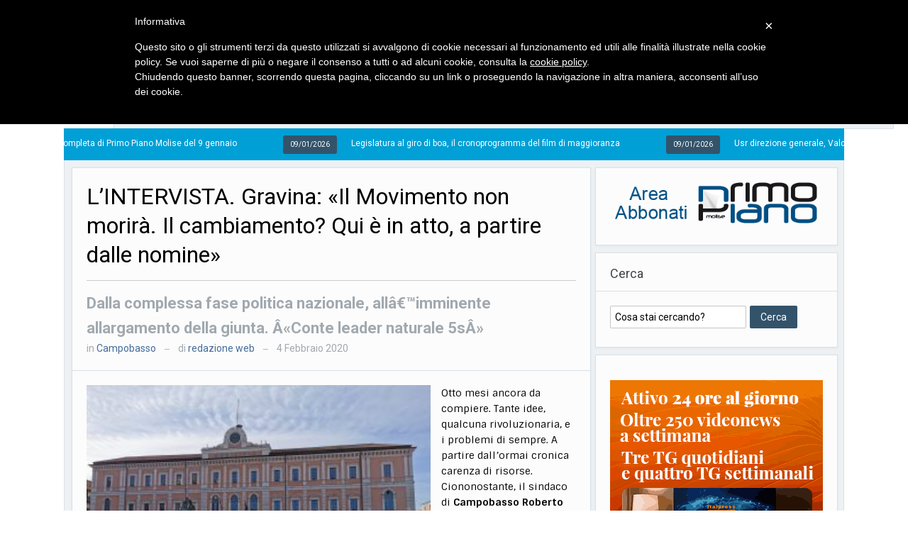

--- FILE ---
content_type: text/html; charset=UTF-8
request_url: https://www.primopianomolise.it/citta/campobasso/85552/lintervista-gravina-il-movimento-non-morira-il-cambiamento-qui-e-in-atto-a-partire-dalle-nomine/
body_size: 26218
content:
<!DOCTYPE html>
<html xmlns="http://www.w3.org/1999/xhtml" lang="it-IT">
    <head>
        <meta http-equiv="Content-Type" content="text/html; charset=UTF-8" />
        <meta http-equiv="X-UA-Compatible" content="IE=edge,chrome=1">
            
            <meta name="viewport" content="width=device-width, initial-scale=1.0, maximum-scale=1.0, user-scalable=no">
                                    <title>L’INTERVISTA. Gravina: «Il Movimento non morirà. Il cambiamento? Qui è in atto, a partire dalle nomine» | PrimoPiano Molise</title>
                                <link rel="stylesheet" type="text/css" href="https://www.primopianomolise.it/wp-content/themes/alpha/style.css" media="screen" />
                <link href='https://fonts.googleapis.com/css?family=Roboto:400,700|Sintony:400,700' rel='stylesheet' type='text/css'>
                    
                    <link rel="pingback" href="https://www.primopianomolise.it/xmlrpc.php" />

                    <meta name='robots' content='index, follow, max-image-preview:large, max-snippet:-1, max-video-preview:-1' />
	<style>img:is([sizes="auto" i], [sizes^="auto," i]) { contain-intrinsic-size: 3000px 1500px }</style>
	
	<!-- This site is optimized with the Yoast SEO plugin v24.7 - https://yoast.com/wordpress/plugins/seo/ -->
	<link rel="canonical" href="https://www.primopianomolise.it/citta/campobasso/85552/lintervista-gravina-il-movimento-non-morira-il-cambiamento-qui-e-in-atto-a-partire-dalle-nomine/" />
	<meta property="og:locale" content="it_IT" />
	<meta property="og:type" content="article" />
	<meta property="og:title" content="L’INTERVISTA. Gravina: «Il Movimento non morirà. Il cambiamento? Qui è in atto, a partire dalle nomine» | PrimoPiano Molise" />
	<meta property="og:description" content="Otto mesi ancora da compiere. Tante idee, qualcuna rivoluzionaria, e i problemi di sempre. A partire dall’ormai cronica carenza di risorse. Ciononostante, il sindaco di Campobasso Roberto Gravina è convinto che il 2020 sarà l’anno della svolta. Il colpo d’occhio è quello degli anni passati. Qualche ritocco agli ambienti, ma nulla di sostanziale. L’ultima volta che fu eseguito un restyling[Leggi di più...]" />
	<meta property="og:url" content="https://www.primopianomolise.it/citta/campobasso/85552/lintervista-gravina-il-movimento-non-morira-il-cambiamento-qui-e-in-atto-a-partire-dalle-nomine/" />
	<meta property="og:site_name" content="PrimoPiano Molise" />
	<meta property="article:published_time" content="2020-02-04T12:51:46+00:00" />
	<meta property="article:modified_time" content="2020-02-04T12:59:31+00:00" />
	<meta property="og:image" content="https://www.primopianomolise.it/wp-content/uploads/2020/02/roberto-gravina-1-scaled-e1580820044394.jpg" />
	<meta property="og:image:width" content="800" />
	<meta property="og:image:height" content="605" />
	<meta property="og:image:type" content="image/jpeg" />
	<meta name="author" content="redazione web" />
	<meta name="twitter:label1" content="Scritto da" />
	<meta name="twitter:data1" content="redazione web" />
	<meta name="twitter:label2" content="Tempo di lettura stimato" />
	<meta name="twitter:data2" content="11 minuti" />
	<script type="application/ld+json" class="yoast-schema-graph">{"@context":"https://schema.org","@graph":[{"@type":"WebPage","@id":"https://www.primopianomolise.it/citta/campobasso/85552/lintervista-gravina-il-movimento-non-morira-il-cambiamento-qui-e-in-atto-a-partire-dalle-nomine/","url":"https://www.primopianomolise.it/citta/campobasso/85552/lintervista-gravina-il-movimento-non-morira-il-cambiamento-qui-e-in-atto-a-partire-dalle-nomine/","name":"L’INTERVISTA. Gravina: «Il Movimento non morirà. Il cambiamento? Qui è in atto, a partire dalle nomine» | PrimoPiano Molise","isPartOf":{"@id":"https://www.primopianomolise.it/#website"},"primaryImageOfPage":{"@id":"https://www.primopianomolise.it/citta/campobasso/85552/lintervista-gravina-il-movimento-non-morira-il-cambiamento-qui-e-in-atto-a-partire-dalle-nomine/#primaryimage"},"image":{"@id":"https://www.primopianomolise.it/citta/campobasso/85552/lintervista-gravina-il-movimento-non-morira-il-cambiamento-qui-e-in-atto-a-partire-dalle-nomine/#primaryimage"},"thumbnailUrl":"https://www.primopianomolise.it/wp-content/uploads/2020/02/roberto-gravina-1-scaled-e1580820044394.jpg","datePublished":"2020-02-04T12:51:46+00:00","dateModified":"2020-02-04T12:59:31+00:00","author":{"@id":"https://www.primopianomolise.it/#/schema/person/45441553e60dea46254869e31bba9bcc"},"breadcrumb":{"@id":"https://www.primopianomolise.it/citta/campobasso/85552/lintervista-gravina-il-movimento-non-morira-il-cambiamento-qui-e-in-atto-a-partire-dalle-nomine/#breadcrumb"},"inLanguage":"it-IT","potentialAction":[{"@type":"ReadAction","target":["https://www.primopianomolise.it/citta/campobasso/85552/lintervista-gravina-il-movimento-non-morira-il-cambiamento-qui-e-in-atto-a-partire-dalle-nomine/"]}]},{"@type":"ImageObject","inLanguage":"it-IT","@id":"https://www.primopianomolise.it/citta/campobasso/85552/lintervista-gravina-il-movimento-non-morira-il-cambiamento-qui-e-in-atto-a-partire-dalle-nomine/#primaryimage","url":"https://www.primopianomolise.it/wp-content/uploads/2020/02/roberto-gravina-1-scaled-e1580820044394.jpg","contentUrl":"https://www.primopianomolise.it/wp-content/uploads/2020/02/roberto-gravina-1-scaled-e1580820044394.jpg","width":800,"height":605},{"@type":"BreadcrumbList","@id":"https://www.primopianomolise.it/citta/campobasso/85552/lintervista-gravina-il-movimento-non-morira-il-cambiamento-qui-e-in-atto-a-partire-dalle-nomine/#breadcrumb","itemListElement":[{"@type":"ListItem","position":1,"name":"Home","item":"https://www.primopianomolise.it/"},{"@type":"ListItem","position":2,"name":"Home Page","item":"https://www.primopianomolise.it/notizie/"},{"@type":"ListItem","position":3,"name":"L’INTERVISTA. Gravina: «Il Movimento non morirà. Il cambiamento? Qui è in atto, a partire dalle nomine»"}]},{"@type":"WebSite","@id":"https://www.primopianomolise.it/#website","url":"https://www.primopianomolise.it/","name":"PrimoPiano Molise","description":"","potentialAction":[{"@type":"SearchAction","target":{"@type":"EntryPoint","urlTemplate":"https://www.primopianomolise.it/?s={search_term_string}"},"query-input":{"@type":"PropertyValueSpecification","valueRequired":true,"valueName":"search_term_string"}}],"inLanguage":"it-IT"},{"@type":"Person","@id":"https://www.primopianomolise.it/#/schema/person/45441553e60dea46254869e31bba9bcc","name":"redazione web","image":{"@type":"ImageObject","inLanguage":"it-IT","@id":"https://www.primopianomolise.it/#/schema/person/image/","url":"https://secure.gravatar.com/avatar/b5efc39c05ae076d3890c5ae2ff842c8?s=96&d=mm&r=g","contentUrl":"https://secure.gravatar.com/avatar/b5efc39c05ae076d3890c5ae2ff842c8?s=96&d=mm&r=g","caption":"redazione web"},"url":""}]}</script>
	<!-- / Yoast SEO plugin. -->


<link rel='dns-prefetch' href='//www.googletagmanager.com' />
<link rel="alternate" type="application/rss+xml" title="PrimoPiano Molise &raquo; Feed" href="https://www.primopianomolise.it/feed/" />
<link rel="alternate" type="application/rss+xml" title="PrimoPiano Molise &raquo; Feed dei commenti" href="https://www.primopianomolise.it/comments/feed/" />
<link rel="alternate" type="application/rss+xml" title="PrimoPiano Molise &raquo; L’INTERVISTA. Gravina: «Il Movimento non morirà. Il cambiamento? Qui è in atto, a partire dalle nomine» Feed dei commenti" href="https://www.primopianomolise.it/citta/campobasso/85552/lintervista-gravina-il-movimento-non-morira-il-cambiamento-qui-e-in-atto-a-partire-dalle-nomine/feed/" />
<script type="text/javascript">
/* <![CDATA[ */
window._wpemojiSettings = {"baseUrl":"https:\/\/s.w.org\/images\/core\/emoji\/15.0.3\/72x72\/","ext":".png","svgUrl":"https:\/\/s.w.org\/images\/core\/emoji\/15.0.3\/svg\/","svgExt":".svg","source":{"concatemoji":"https:\/\/www.primopianomolise.it\/wp-includes\/js\/wp-emoji-release.min.js?ver=a8432b00bf0270c2b963668e03f76f49"}};
/*! This file is auto-generated */
!function(i,n){var o,s,e;function c(e){try{var t={supportTests:e,timestamp:(new Date).valueOf()};sessionStorage.setItem(o,JSON.stringify(t))}catch(e){}}function p(e,t,n){e.clearRect(0,0,e.canvas.width,e.canvas.height),e.fillText(t,0,0);var t=new Uint32Array(e.getImageData(0,0,e.canvas.width,e.canvas.height).data),r=(e.clearRect(0,0,e.canvas.width,e.canvas.height),e.fillText(n,0,0),new Uint32Array(e.getImageData(0,0,e.canvas.width,e.canvas.height).data));return t.every(function(e,t){return e===r[t]})}function u(e,t,n){switch(t){case"flag":return n(e,"\ud83c\udff3\ufe0f\u200d\u26a7\ufe0f","\ud83c\udff3\ufe0f\u200b\u26a7\ufe0f")?!1:!n(e,"\ud83c\uddfa\ud83c\uddf3","\ud83c\uddfa\u200b\ud83c\uddf3")&&!n(e,"\ud83c\udff4\udb40\udc67\udb40\udc62\udb40\udc65\udb40\udc6e\udb40\udc67\udb40\udc7f","\ud83c\udff4\u200b\udb40\udc67\u200b\udb40\udc62\u200b\udb40\udc65\u200b\udb40\udc6e\u200b\udb40\udc67\u200b\udb40\udc7f");case"emoji":return!n(e,"\ud83d\udc26\u200d\u2b1b","\ud83d\udc26\u200b\u2b1b")}return!1}function f(e,t,n){var r="undefined"!=typeof WorkerGlobalScope&&self instanceof WorkerGlobalScope?new OffscreenCanvas(300,150):i.createElement("canvas"),a=r.getContext("2d",{willReadFrequently:!0}),o=(a.textBaseline="top",a.font="600 32px Arial",{});return e.forEach(function(e){o[e]=t(a,e,n)}),o}function t(e){var t=i.createElement("script");t.src=e,t.defer=!0,i.head.appendChild(t)}"undefined"!=typeof Promise&&(o="wpEmojiSettingsSupports",s=["flag","emoji"],n.supports={everything:!0,everythingExceptFlag:!0},e=new Promise(function(e){i.addEventListener("DOMContentLoaded",e,{once:!0})}),new Promise(function(t){var n=function(){try{var e=JSON.parse(sessionStorage.getItem(o));if("object"==typeof e&&"number"==typeof e.timestamp&&(new Date).valueOf()<e.timestamp+604800&&"object"==typeof e.supportTests)return e.supportTests}catch(e){}return null}();if(!n){if("undefined"!=typeof Worker&&"undefined"!=typeof OffscreenCanvas&&"undefined"!=typeof URL&&URL.createObjectURL&&"undefined"!=typeof Blob)try{var e="postMessage("+f.toString()+"("+[JSON.stringify(s),u.toString(),p.toString()].join(",")+"));",r=new Blob([e],{type:"text/javascript"}),a=new Worker(URL.createObjectURL(r),{name:"wpTestEmojiSupports"});return void(a.onmessage=function(e){c(n=e.data),a.terminate(),t(n)})}catch(e){}c(n=f(s,u,p))}t(n)}).then(function(e){for(var t in e)n.supports[t]=e[t],n.supports.everything=n.supports.everything&&n.supports[t],"flag"!==t&&(n.supports.everythingExceptFlag=n.supports.everythingExceptFlag&&n.supports[t]);n.supports.everythingExceptFlag=n.supports.everythingExceptFlag&&!n.supports.flag,n.DOMReady=!1,n.readyCallback=function(){n.DOMReady=!0}}).then(function(){return e}).then(function(){var e;n.supports.everything||(n.readyCallback(),(e=n.source||{}).concatemoji?t(e.concatemoji):e.wpemoji&&e.twemoji&&(t(e.twemoji),t(e.wpemoji)))}))}((window,document),window._wpemojiSettings);
/* ]]> */
</script>
<style id='wp-emoji-styles-inline-css' type='text/css'>

	img.wp-smiley, img.emoji {
		display: inline !important;
		border: none !important;
		box-shadow: none !important;
		height: 1em !important;
		width: 1em !important;
		margin: 0 0.07em !important;
		vertical-align: -0.1em !important;
		background: none !important;
		padding: 0 !important;
	}
</style>
<link rel='stylesheet' id='_ning_font_awesome_css-css' href='https://www.primopianomolise.it/wp-content/plugins/angwp/assets/fonts/font-awesome/css/font-awesome.min.css?ver=1.6.2' type='text/css' media='all' />
<link rel='stylesheet' id='_ning_css-css' href='https://www.primopianomolise.it/wp-content/plugins/angwp/assets/dist/angwp.bundle.js.css?ver=1.6.2' type='text/css' media='all' />
<link rel='stylesheet' id='spr_col_animate_css-css' href='https://www.primopianomolise.it/wp-content/plugins/angwp/include/extensions/spr_columns/assets/css/animate.min.css?ver=1.6.2' type='text/css' media='all' />
<link rel='stylesheet' id='spr_col_css-css' href='https://www.primopianomolise.it/wp-content/plugins/angwp/include/extensions/spr_columns/assets/css/spr_columns.css?ver=1.6.2' type='text/css' media='all' />
<link rel='stylesheet' id='contact-form-7-css' href='https://www.primopianomolise.it/wp-content/plugins/contact-form-7/includes/css/styles.css?ver=6.0.5' type='text/css' media='all' />
<link rel='stylesheet' id='img_slider_lightbox2_stylesheet-css' href='https://www.primopianomolise.it/wp-content/plugins/image-slider-slideshow/assets/css/lightbox.min.css?ver=1.8' type='text/css' media='all' />
<link rel='stylesheet' id='img-slider-css-css' href='https://www.primopianomolise.it/wp-content/plugins/image-slider-slideshow/assets/css/portfolio.css?ver=1.8' type='text/css' media='all' />
<link rel='stylesheet' id='rpg-font-awesome-5.0.8-css' href='https://www.primopianomolise.it/wp-content/plugins/image-slider-slideshow/assets/css/font-awesome-latest/css/fontawesome-all.min.css?ver=a8432b00bf0270c2b963668e03f76f49' type='text/css' media='all' />
<link rel='stylesheet' id='img-slider-bootstrap-css-css' href='https://www.primopianomolise.it/wp-content/plugins/image-slider-slideshow/assets/css/bootstrap.css?ver=1.8' type='text/css' media='all' />
<link rel='stylesheet' id='owl-carousel-css-css' href='https://www.primopianomolise.it/wp-content/plugins/image-slider-slideshow/assets/css/owl.carousel.min.css?ver=1.8' type='text/css' media='all' />
<link rel='stylesheet' id='owl-theme-default-css-css' href='https://www.primopianomolise.it/wp-content/plugins/image-slider-slideshow/assets/css/owl.theme.default.min.css?ver=1.8' type='text/css' media='all' />
<link rel='stylesheet' id='owl-animate-css-css' href='https://www.primopianomolise.it/wp-content/plugins/image-slider-slideshow/assets/css/animate.css?ver=1.8' type='text/css' media='all' />
<link rel='stylesheet' id='custom-slider-css-css' href='https://www.primopianomolise.it/wp-content/plugins/image-slider-slideshow/assets/css/custom-slider.css?ver=1.8' type='text/css' media='all' />
<link rel='stylesheet' id='swiper-master-css-css' href='https://www.primopianomolise.it/wp-content/plugins/image-slider-slideshow/assets/css/swiper.min.css?ver=1.8' type='text/css' media='all' />
<link rel='stylesheet' id='share-on-whatsapp-style-file-css' href='https://www.primopianomolise.it/wp-content/plugins/share-post-on-whatsapp/includes/whatsappshare.css?ver=a8432b00bf0270c2b963668e03f76f49' type='text/css' media='all' />
<link rel='stylesheet' id='super-rss-reader-css' href='https://www.primopianomolise.it/wp-content/plugins/super-rss-reader/public/css/style.min.css?ver=5.2' type='text/css' media='all' />
<link rel='stylesheet' id='usp_style-css' href='https://www.primopianomolise.it/wp-content/plugins/user-submitted-posts/resources/usp.css?ver=20250327' type='text/css' media='all' />
<link rel='stylesheet' id='zoom-theme-utils-css-css' href='https://www.primopianomolise.it/wp-content/themes/alpha/functions/wpzoom/assets/css/theme-utils.css?ver=a8432b00bf0270c2b963668e03f76f49' type='text/css' media='all' />
<link rel='stylesheet' id='media-queries-css' href='https://www.primopianomolise.it/wp-content/themes/alpha/media-queries.css?ver=a8432b00bf0270c2b963668e03f76f49' type='text/css' media='all' />
<style id='akismet-widget-style-inline-css' type='text/css'>

			.a-stats {
				--akismet-color-mid-green: #357b49;
				--akismet-color-white: #fff;
				--akismet-color-light-grey: #f6f7f7;

				max-width: 350px;
				width: auto;
			}

			.a-stats * {
				all: unset;
				box-sizing: border-box;
			}

			.a-stats strong {
				font-weight: 600;
			}

			.a-stats a.a-stats__link,
			.a-stats a.a-stats__link:visited,
			.a-stats a.a-stats__link:active {
				background: var(--akismet-color-mid-green);
				border: none;
				box-shadow: none;
				border-radius: 8px;
				color: var(--akismet-color-white);
				cursor: pointer;
				display: block;
				font-family: -apple-system, BlinkMacSystemFont, 'Segoe UI', 'Roboto', 'Oxygen-Sans', 'Ubuntu', 'Cantarell', 'Helvetica Neue', sans-serif;
				font-weight: 500;
				padding: 12px;
				text-align: center;
				text-decoration: none;
				transition: all 0.2s ease;
			}

			/* Extra specificity to deal with TwentyTwentyOne focus style */
			.widget .a-stats a.a-stats__link:focus {
				background: var(--akismet-color-mid-green);
				color: var(--akismet-color-white);
				text-decoration: none;
			}

			.a-stats a.a-stats__link:hover {
				filter: brightness(110%);
				box-shadow: 0 4px 12px rgba(0, 0, 0, 0.06), 0 0 2px rgba(0, 0, 0, 0.16);
			}

			.a-stats .count {
				color: var(--akismet-color-white);
				display: block;
				font-size: 1.5em;
				line-height: 1.4;
				padding: 0 13px;
				white-space: nowrap;
			}
		
</style>
<link rel='stylesheet' id='wpzoom-theme-css' href='https://www.primopianomolise.it/wp-content/themes/alpha/styles/default.css?ver=a8432b00bf0270c2b963668e03f76f49' type='text/css' media='all' />
<link rel='stylesheet' id='wpzoom-custom-css' href='https://www.primopianomolise.it/wp-content/themes/alpha/custom.css?ver=1.0' type='text/css' media='all' />
<link rel='stylesheet' id='bar_styles-css' href='https://www.primopianomolise.it/wp-content/plugins/skt-skill-bar/skill_bar/bar/sbar.css?ver=2.4' type='text/css' media='' />
<link rel='stylesheet' id='circle_styles-css' href='https://www.primopianomolise.it/wp-content/plugins/skt-skill-bar/skill_bar/circle/jquery.easy-pie-chart.css?ver=2.4' type='text/css' media='' />
<link rel='stylesheet' id='skt_verticleline_css-css' href='https://www.primopianomolise.it/wp-content/plugins/skt-skill-bar/skill_bar/css/custom.css?ver=2.4' type='text/css' media='' />
<script type="text/javascript" src="https://www.primopianomolise.it/wp-includes/js/jquery/jquery.min.js?ver=3.7.1" id="jquery-core-js"></script>
<script type="text/javascript" src="https://www.primopianomolise.it/wp-includes/js/jquery/jquery-migrate.min.js?ver=3.4.1" id="jquery-migrate-js"></script>
<script type="text/javascript" src="https://www.primopianomolise.it/wp-content/plugins/angwp/assets/dev/js/advertising.js?ver=a8432b00bf0270c2b963668e03f76f49" id="adning_dummy_advertising-js"></script>
<script type="text/javascript" src="https://www.primopianomolise.it/wp-content/plugins/image-slider-slideshow/assets/js/owl.carousel.min.js?ver=1.8" id="owl-carousel-js-js"></script>
<script type="text/javascript" src="https://www.primopianomolise.it/wp-content/plugins/image-slider-slideshow/assets/js/swiper.min.js?ver=1.8" id="swiper-master-js-js"></script>
<script type="text/javascript" src="https://www.primopianomolise.it/wp-content/plugins/share-post-on-whatsapp/includes/whatsappshare.js?ver=a8432b00bf0270c2b963668e03f76f49" id="share-on-whatsapp-script-file-js"></script>
<script type="text/javascript" src="https://www.primopianomolise.it/wp-content/plugins/super-rss-reader/public/js/jquery.easy-ticker.min.js?ver=5.2" id="jquery-easy-ticker-js"></script>
<script type="text/javascript" src="https://www.primopianomolise.it/wp-content/plugins/super-rss-reader/public/js/script.min.js?ver=5.2" id="super-rss-reader-js"></script>
<script type="text/javascript" src="https://www.primopianomolise.it/wp-content/plugins/user-submitted-posts/resources/jquery.cookie.js?ver=20250327" id="usp_cookie-js"></script>
<script type="text/javascript" src="https://www.primopianomolise.it/wp-content/plugins/user-submitted-posts/resources/jquery.parsley.min.js?ver=20250327" id="usp_parsley-js"></script>
<script type="text/javascript" id="usp_core-js-before">
/* <![CDATA[ */
var usp_custom_field = ""; var usp_custom_field_2 = ""; var usp_custom_checkbox = ""; var usp_case_sensitivity = "false"; var usp_challenge_response = "2"; var usp_min_images = 0; var usp_max_images = 3; var usp_parsley_error = "Risposta errata."; var usp_multiple_cats = 0; var usp_existing_tags = 0; var usp_recaptcha_disp = "hide"; var usp_recaptcha_vers = 2; var usp_recaptcha_key = ""; 
/* ]]> */
</script>
<script type="text/javascript" src="https://www.primopianomolise.it/wp-content/plugins/user-submitted-posts/resources/jquery.usp.core.js?ver=20250327" id="usp_core-js"></script>
<script type="text/javascript" src="https://www.primopianomolise.it/wp-content/themes/alpha/js/init.js?ver=a8432b00bf0270c2b963668e03f76f49" id="wpzoom-init-js"></script>

<!-- Snippet del tag Google (gtag.js) aggiunto da Site Kit -->

<!-- Snippet Google Analytics aggiunto da Site Kit -->
<script type="text/javascript" src="https://www.googletagmanager.com/gtag/js?id=GT-P3M32S4" id="google_gtagjs-js" async></script>
<script type="text/javascript" id="google_gtagjs-js-after">
/* <![CDATA[ */
window.dataLayer = window.dataLayer || [];function gtag(){dataLayer.push(arguments);}
gtag("set","linker",{"domains":["www.primopianomolise.it"]});
gtag("js", new Date());
gtag("set", "developer_id.dZTNiMT", true);
gtag("config", "GT-P3M32S4");
 window._googlesitekit = window._googlesitekit || {}; window._googlesitekit.throttledEvents = []; window._googlesitekit.gtagEvent = (name, data) => { var key = JSON.stringify( { name, data } ); if ( !! window._googlesitekit.throttledEvents[ key ] ) { return; } window._googlesitekit.throttledEvents[ key ] = true; setTimeout( () => { delete window._googlesitekit.throttledEvents[ key ]; }, 5 ); gtag( "event", name, { ...data, event_source: "site-kit" } ); } 
/* ]]> */
</script>

<!-- Snippet del tag Google (gtag.js) finale aggiunto da Site Kit -->
<script type="text/javascript" src="https://www.primopianomolise.it/wp-content/plugins/skt-skill-bar/skill_bar/bar/jquery.appear.js?ver=2.4" id="bar_script-js"></script>
<script type="text/javascript" src="https://www.primopianomolise.it/wp-content/plugins/skt-skill-bar/skill_bar/circle/jquery.easy-pie-chart.js?ver=2.4" id="circle_script-js"></script>
<script type="text/javascript" src="https://www.primopianomolise.it/wp-content/plugins/skt-skill-bar/skill_bar/circle/custom.js?ver=2.4" id="circle_custom_script-js"></script>
<script type="text/javascript" src="https://www.primopianomolise.it/wp-content/plugins/skt-skill-bar/skill_bar/gage/justgage.js?ver=2.4" id="gage_script-js"></script>
<script type="text/javascript" src="https://www.primopianomolise.it/wp-content/plugins/skt-skill-bar/skill_bar/gage/raphael-2.1.4.min.js?ver=2.4" id="gage_raphael_script-js"></script>
<script type="text/javascript" src="https://www.primopianomolise.it/wp-content/plugins/skt-skill-bar/skill_bar/js/Chart.js?ver=2.4" id="chart-js-script-js"></script>
<script type="text/javascript" src="https://www.primopianomolise.it/wp-content/plugins/skt-skill-bar/skill_bar/js/chart.min.js?ver=2.4" id="chart.min.js-script-js"></script>
<link rel="https://api.w.org/" href="https://www.primopianomolise.it/wp-json/" /><link rel="alternate" title="JSON" type="application/json" href="https://www.primopianomolise.it/wp-json/wp/v2/posts/85552" /><link rel="EditURI" type="application/rsd+xml" title="RSD" href="https://www.primopianomolise.it/xmlrpc.php?rsd" />
<link rel="alternate" title="oEmbed (JSON)" type="application/json+oembed" href="https://www.primopianomolise.it/wp-json/oembed/1.0/embed?url=https%3A%2F%2Fwww.primopianomolise.it%2Fcitta%2Fcampobasso%2F85552%2Flintervista-gravina-il-movimento-non-morira-il-cambiamento-qui-e-in-atto-a-partire-dalle-nomine%2F" />
<link rel="alternate" title="oEmbed (XML)" type="text/xml+oembed" href="https://www.primopianomolise.it/wp-json/oembed/1.0/embed?url=https%3A%2F%2Fwww.primopianomolise.it%2Fcitta%2Fcampobasso%2F85552%2Flintervista-gravina-il-movimento-non-morira-il-cambiamento-qui-e-in-atto-a-partire-dalle-nomine%2F&#038;format=xml" />
<meta name="generator" content="Site Kit by Google 1.149.1" />        <style type="text/css" id="pf-main-css">
            
				@media screen {
					.printfriendly {
						z-index: 1000; position: relative
					}
					.printfriendly a, .printfriendly a:link, .printfriendly a:visited, .printfriendly a:hover, .printfriendly a:active {
						font-weight: 600;
						cursor: pointer;
						text-decoration: none;
						border: none;
						-webkit-box-shadow: none;
						-moz-box-shadow: none;
						box-shadow: none;
						outline:none;
						font-size: 14px !important;
						color: #5e5e5e !important;
					}
					.printfriendly.pf-alignleft {
						float: left;
					}
					.printfriendly.pf-alignright {
						float: right;
					}
					.printfriendly.pf-aligncenter {
						justify-content: center;
						display: flex; align-items: center;
					}
				}

				.pf-button-img {
					border: none;
					-webkit-box-shadow: none;
					-moz-box-shadow: none;
					box-shadow: none;
					padding: 0;
					margin: 0;
					display: inline;
					vertical-align: middle;
				}

				img.pf-button-img + .pf-button-text {
					margin-left: 6px;
				}

				@media print {
					.printfriendly {
						display: none;
					}
				}
				        </style>

            
        <style type="text/css" id="pf-excerpt-styles">
          .pf-button.pf-button-excerpt {
              display: none;
           }
        </style>

            <!-- WPZOOM Theme / Framework -->
<meta name="generator" content="Alpha Theme 1.0" />
<meta name="generator" content="WPZOOM Framework 1.9.9" />
<style>
header {
position: relative !important;
}
.inner-wrap {
position: relative !important;
} 

.skin_bg {
background-size: auto !important;
}

#skin_container {
margin-top: 38px !important;
}
</style><script type="text/javascript">document.write('<style type="text/css">.tabber{display:none;}</style>');</script>
<!-- Ads on this site are served by Adning v1.6.2 - adning.com -->
<style>.mdl_container .close_mdl {
 z-index: 999999; 
}</style><!-- / Adning. -->

                    <!-- Streaming !-->
                    <link rel="stylesheet" type="text/css" href="https://www.primopianomolise.it/flowplayer-html5/skin/minimalist.css">
				    <style type="text/css">
				   .flowplayer {
				   		width: 100%;
				       max-width: 300px;
				       height: 225px;
				       background:#777 url(https://www.primopianomolise.it/flowplayer-html5/splash_papa_300.jpg) no-repeat;
				    }
				    </style>	
    
                    </head>
                    <body data-rsssl=1 class="post-template-default single single-post postid-85552 single-format-standard">

                        <header id="header">

                            <div id="menutop">
                                <div class="inner-wrap">

                                    
                                    
                                    <div class="clear"></div>

                                </div><!-- /.inner-wrap -->

                            </div><!-- /#menutop -->

                            <div class="inner-wrap header-wrap">

                                <div id="logo">
                                    
                                    <a href="https://www.primopianomolise.it" title="">
                                                                                    <img src="https://www.primopianomolise.it/wp-content/uploads/2014/03/PRIMO-PIANO-2018-sito.png" alt="PrimoPiano Molise" />
                                                                            </a>

                                                                    </div><!-- / #logo -->


                                
                                <div class="adv">
                                    <div class="angwp_83091 _ning_outer ang_zone_83091 _ning_jss_zone _align_center" style="max-width:468px;width:100%;overflow:hidden;height:inherit;"><div class="_ning_label _left" style=""></div><div id="_ning_zone_83091_418871703" class="_ning_zone_inner" style="width:468px; height:80px;position:relative;"><div u="slides" style="position:absolute; overflow:hidden; left:0px; top:0px;width:468px; height:80px;"><div class="slide_1 slide" idle="5000"><div class="angwp_150967 _ning_cont strack_bnr _ning_hidden _align_center" data-size="custom" data-bid="150967" data-aid="83091" data-lid="0" style="max-width:468px; width:100%;height:inherit;"><div class="_ning_inner" style=""><a href="https://www.primopianomolise.it?_dnlink=150967&aid=83091&t=1768015651" class="strack_cli _ning_link" target="_blank">&nbsp;</a><div class="_ning_elmt"><img src="https://www.primopianomolise.it/wp-content/uploads/angwp/items/150967/Dimensione_payoff_BANNER ALTO.jpg" /></div></div></div><div class="clear"></div></div><div class="slide_2 slide" idle="5000"><div class="angwp_152296 _ning_cont strack_bnr _ning_hidden _align_center" data-size="custom" data-bid="152296" data-aid="83091" data-lid="1" style="max-width:468px; width:100%;height:inherit;"><div class="_ning_inner" style=""><a href="https://www.primopianomolise.it?_dnlink=152296&aid=83091&t=1768015651" class="strack_cli _ning_link" target="_blank">&nbsp;</a><div class="_ning_elmt"><img src="https://www.primopianomolise.it/wp-content/uploads/angwp/items/152296/sassano.jpg" /></div></div></div><div class="clear"></div></div></div></div></div><div class="clear"></div>                                                                    </div>

                                <div class="clear"></div>
                                <div class='subheader-title'><em>Quotidiano d'informazione distribuito in Molise con&nbsp;<img src="https://www.primopianomolise.it/images/ilmessaggero.jpg" height="20" title="Il Messaggero" alt="Il Messaggero" style="
                                             padding-bottom: 4px;">
                                        &nbsp;</em></div>

                                <div id="menu">

                                    <a class="btn_menu" id="toggle-main" href="#"></a>

                                    <div id="menu-wrap">

                                        <ul id="mainmenu" class="dropdown"><li id="menu-item-190" class="menu-item menu-item-type-taxonomy menu-item-object-category menu-item-has-children menu-item-190"><a href="https://www.primopianomolise.it/notizie/politica/">Politica</a>
<ul class="sub-menu">
	<li id="menu-item-194" class="menu-item menu-item-type-taxonomy menu-item-object-category menu-item-194"><a href="https://www.primopianomolise.it/notizie/politica/regione/">Regione</a></li>
	<li id="menu-item-193" class="menu-item menu-item-type-taxonomy menu-item-object-category menu-item-193"><a href="https://www.primopianomolise.it/notizie/politica/province/">Province</a></li>
	<li id="menu-item-191" class="menu-item menu-item-type-taxonomy menu-item-object-category menu-item-191"><a href="https://www.primopianomolise.it/notizie/politica/comuni/">Comuni</a></li>
	<li id="menu-item-192" class="menu-item menu-item-type-taxonomy menu-item-object-category menu-item-192"><a href="https://www.primopianomolise.it/notizie/politica/enti-locali/">Enti locali</a></li>
	<li id="menu-item-179" class="menu-item menu-item-type-taxonomy menu-item-object-category menu-item-179"><a href="https://www.primopianomolise.it/notizie/politica/sanita/">Sanità</a></li>
	<li id="menu-item-180" class="menu-item menu-item-type-taxonomy menu-item-object-category menu-item-180"><a href="https://www.primopianomolise.it/notizie/politica/scuola-universita/">Scuola &amp; Università</a></li>
	<li id="menu-item-57235" class="menu-item menu-item-type-taxonomy menu-item-object-category menu-item-57235"><a href="https://www.primopianomolise.it/notizie/politica/sindacale/">Sindacale</a></li>
	<li id="menu-item-57236" class="menu-item menu-item-type-taxonomy menu-item-object-category menu-item-57236"><a href="https://www.primopianomolise.it/notizie/politica/trasporti/">Trasporti</a></li>
	<li id="menu-item-18097" class="menu-item menu-item-type-post_type menu-item-object-page menu-item-18097"><a href="https://www.primopianomolise.it/risultati-elezioni-comunali-2016/"><strong>Elezioni</strong></a></li>
</ul>
</li>
<li id="menu-item-44" class="menu-item menu-item-type-taxonomy menu-item-object-category menu-item-has-children menu-item-44"><a href="https://www.primopianomolise.it/notizie/cronaca/">Cronaca</a>
<ul class="sub-menu">
	<li id="menu-item-47" class="menu-item menu-item-type-taxonomy menu-item-object-category menu-item-47"><a href="https://www.primopianomolise.it/notizie/cronaca/giudiziaria/">Giudiziaria</a></li>
</ul>
</li>
<li id="menu-item-31" class="menu-item menu-item-type-taxonomy menu-item-object-category menu-item-has-children menu-item-31"><a href="https://www.primopianomolise.it/notizie/attualita/">Attualità</a>
<ul class="sub-menu">
	<li id="menu-item-178" class="menu-item menu-item-type-taxonomy menu-item-object-category menu-item-178"><a href="https://www.primopianomolise.it/notizie/attualita/cultura/">Cultura</a></li>
	<li id="menu-item-181" class="menu-item menu-item-type-taxonomy menu-item-object-category menu-item-181"><a href="https://www.primopianomolise.it/notizie/attualita/spettacoli/">Spettacoli</a></li>
	<li id="menu-item-17093" class="menu-item menu-item-type-taxonomy menu-item-object-category menu-item-17093"><a href="https://www.primopianomolise.it/notizie/attualita/editoriali/">Editoriali</a></li>
	<li id="menu-item-57237" class="menu-item menu-item-type-taxonomy menu-item-object-category menu-item-57237"><a href="https://www.primopianomolise.it/notizie/attualita/eventi/">Eventi</a></li>
</ul>
</li>
<li id="menu-item-46" class="menu-item menu-item-type-taxonomy menu-item-object-category menu-item-has-children menu-item-46"><a href="https://www.primopianomolise.it/notizie/economia/">Economia</a>
<ul class="sub-menu">
	<li id="menu-item-189" class="menu-item menu-item-type-taxonomy menu-item-object-category menu-item-189"><a href="https://www.primopianomolise.it/notizie/economia/lavoro/">Lavoro</a></li>
</ul>
</li>
<li id="menu-item-32" class="menu-item menu-item-type-taxonomy menu-item-object-category current-post-ancestor menu-item-has-children menu-item-32"><a href="https://www.primopianomolise.it/notizie/citta/">Città</a>
<ul class="sub-menu">
	<li id="menu-item-33" class="menu-item menu-item-type-taxonomy menu-item-object-category menu-item-33"><a href="https://www.primopianomolise.it/notizie/citta/agnone/">Agnone</a></li>
	<li id="menu-item-57234" class="menu-item menu-item-type-taxonomy menu-item-object-category menu-item-57234"><a href="https://www.primopianomolise.it/notizie/citta/alto-molise/">Alto Molise</a></li>
	<li id="menu-item-57232" class="menu-item menu-item-type-taxonomy menu-item-object-category menu-item-57232"><a href="https://www.primopianomolise.it/notizie/citta/basso-molise/">Basso Molise</a></li>
	<li id="menu-item-34" class="menu-item menu-item-type-taxonomy menu-item-object-category menu-item-34"><a href="https://www.primopianomolise.it/notizie/citta/bojano/">Bojano</a></li>
	<li id="menu-item-35" class="menu-item menu-item-type-taxonomy menu-item-object-category current-post-ancestor current-menu-parent current-post-parent menu-item-35"><a href="https://www.primopianomolise.it/notizie/citta/campobasso/">Campobasso</a></li>
	<li id="menu-item-57274" class="menu-item menu-item-type-taxonomy menu-item-object-category menu-item-57274"><a href="https://www.primopianomolise.it/notizie/citta/campobasso-e-provincia/">Campobasso e Provincia</a></li>
	<li id="menu-item-36" class="menu-item menu-item-type-taxonomy menu-item-object-category menu-item-36"><a href="https://www.primopianomolise.it/notizie/citta/isernia/">Isernia</a></li>
	<li id="menu-item-57275" class="menu-item menu-item-type-taxonomy menu-item-object-category menu-item-57275"><a href="https://www.primopianomolise.it/notizie/citta/isernia-e-provincia/">Isernia e Provincia</a></li>
	<li id="menu-item-37" class="menu-item menu-item-type-taxonomy menu-item-object-category menu-item-37"><a href="https://www.primopianomolise.it/notizie/citta/larino/">Larino</a></li>
	<li id="menu-item-38" class="menu-item menu-item-type-taxonomy menu-item-object-category menu-item-38"><a href="https://www.primopianomolise.it/notizie/citta/riccia-fortore/">Riccia Fortore</a></li>
	<li id="menu-item-39" class="menu-item menu-item-type-taxonomy menu-item-object-category menu-item-39"><a href="https://www.primopianomolise.it/notizie/citta/san-salvo/">San Salvo</a></li>
	<li id="menu-item-40" class="menu-item menu-item-type-taxonomy menu-item-object-category menu-item-40"><a href="https://www.primopianomolise.it/notizie/citta/termoli/">Termoli</a></li>
	<li id="menu-item-41" class="menu-item menu-item-type-taxonomy menu-item-object-category menu-item-41"><a href="https://www.primopianomolise.it/notizie/citta/trivento/">Trivento</a></li>
	<li id="menu-item-57233" class="menu-item menu-item-type-taxonomy menu-item-object-category menu-item-57233"><a href="https://www.primopianomolise.it/notizie/citta/valle-del-volturno/">Valle del Volturno</a></li>
	<li id="menu-item-42" class="menu-item menu-item-type-taxonomy menu-item-object-category menu-item-42"><a href="https://www.primopianomolise.it/notizie/citta/vasto/">Vasto</a></li>
	<li id="menu-item-43" class="menu-item menu-item-type-taxonomy menu-item-object-category menu-item-43"><a href="https://www.primopianomolise.it/notizie/citta/venafro/">Venafro</a></li>
</ul>
</li>
<li id="menu-item-182" class="menu-item menu-item-type-taxonomy menu-item-object-category menu-item-has-children menu-item-182"><a href="https://www.primopianomolise.it/notizie/sport/">Sport</a>
<ul class="sub-menu">
	<li id="menu-item-184" class="menu-item menu-item-type-taxonomy menu-item-object-category menu-item-184"><a href="https://www.primopianomolise.it/notizie/sport/calcio/">Calcio</a></li>
	<li id="menu-item-187" class="menu-item menu-item-type-taxonomy menu-item-object-category menu-item-187"><a href="https://www.primopianomolise.it/notizie/sport/pallacanestro/">Pallacanestro</a></li>
	<li id="menu-item-188" class="menu-item menu-item-type-taxonomy menu-item-object-category menu-item-188"><a href="https://www.primopianomolise.it/notizie/sport/pallavolo/">Pallavolo</a></li>
	<li id="menu-item-183" class="menu-item menu-item-type-taxonomy menu-item-object-category menu-item-183"><a href="https://www.primopianomolise.it/notizie/sport/atletica/">Atletica</a></li>
	<li id="menu-item-185" class="menu-item menu-item-type-taxonomy menu-item-object-category menu-item-185"><a href="https://www.primopianomolise.it/notizie/sport/ciclismo/">Ciclismo</a></li>
	<li id="menu-item-186" class="menu-item menu-item-type-taxonomy menu-item-object-category menu-item-186"><a href="https://www.primopianomolise.it/notizie/sport/motori/">Motori</a></li>
</ul>
</li>
<li id="menu-item-44117" class="menu-item menu-item-type-post_type menu-item-object-page menu-item-44117"><a href="https://www.primopianomolise.it/il-reporter-sei-tu/">Reporter sei tu</a></li>
<li id="menu-item-16899" class="menu-item menu-item-type-post_type menu-item-object-page menu-item-16899"><a href="https://www.primopianomolise.it/contatti/">Contatti</a></li>
</ul>
                                    </div>

                                    
                                    <div class="clear"></div>

                                </div><!-- /#menu -->

                            </div><!-- /.inner-wrap -->

                           <div style="text-align: center; width: 100%">
                                                                </div>
                               
                           
                        </header>

                        	<div class="inner-wrap">
		<div id="news-ticker">

			
			<div class="first">
				<dl id="ticker">
 
				 
 					  
			 		<dt>09/01/2026 </dt>
					<dd><a href="https://www.primopianomolise.it/attualita/152677/ledizione-completa-di-primo-piano-molise-del-9-gennaio-4/" title="L’edizione completa di Primo Piano Molise del 9 gennaio">L’edizione completa di Primo Piano Molise del 9 gennaio</a></dd>
 
				 
 					  
			 		<dt>09/01/2026 </dt>
					<dd><a href="https://www.primopianomolise.it/politica/152705/legislatura-al-giro-di-boa-il-cronoprogramma-del-film-di-maggioranza/" title="Legislatura al giro di boa, il cronoprogramma del film di maggioranza">Legislatura al giro di boa, il cronoprogramma del film di maggioranza</a></dd>
 
				 
 					  
			 		<dt>09/01/2026 </dt>
					<dd><a href="https://www.primopianomolise.it/attualita/152702/usr-direzione-generale-valditara-sceglie-nappa/" title="Usr direzione generale, Valditara sceglie Nappa">Usr direzione generale, Valditara sceglie Nappa</a></dd>
 
				 
 					  
			 		<dt>09/01/2026 </dt>
					<dd><a href="https://www.primopianomolise.it/citta/larino/152699/tribunale-di-larino-daniele-colucci-nuovo-presidente/" title="Tribunale di Larino, Daniele Colucci nuovo presidente">Tribunale di Larino, Daniele Colucci nuovo presidente</a></dd>
 
				 
 					  
			 		<dt>09/01/2026 </dt>
					<dd><a href="https://www.primopianomolise.it/citta/campobasso-e-provincia/152688/polizia-stradale-al-collasso-la-uil-tuona-sotto-organico-servono-nuove-unita/" title="Polizia stradale al collasso, la Uil tuona: sotto organico, servono nuove unità">Polizia stradale al collasso, la Uil tuona: sotto organico, servono nuove unità</a></dd>
 
				 
 					  
			 		<dt>09/01/2026 </dt>
					<dd><a href="https://www.primopianomolise.it/citta/agnone/152682/alto-molise-innevato-tra-disagi-e-paesaggi-mozzafiato/" title="Alto Molise innevato tra disagi e paesaggi mozzafiato">Alto Molise innevato tra disagi e paesaggi mozzafiato</a></dd>
 
				 
 		 
				  
				</dl>
			</div>
		 			</div>	
	</div>
                        <div class="container"> 
                            <div class="content-wrap">
<div class="single-area">

    
        <div class="post-meta">

            <h1 class="title" style="color: #000">
                <!--<a href="" title="" rel="bookmark">-->
                L’INTERVISTA. Gravina: «Il Movimento non morirà. Il cambiamento? Qui è in atto, a partire dalle nomine»                <!--</a>-->
            </h1>
            <!-- MODIK start -->
            <hr/>
            <h3>
                Dalla complessa fase politica nazionale, allâ€™imminente allargamento della giunta. Â«Conte leader naturale 5sÂ»            </h3>
            <!-- MODIK end -->


            in <a href="https://www.primopianomolise.it/notizie/citta/campobasso/" rel="category tag">Campobasso</a> <span class="separator">&mdash;</span>            di <a href="" title="Articoli scritti da redazione web" rel="author">redazione web</a> <span class="separator">&mdash;</span>            4 Febbraio 2020            
        </div><!-- /.post-meta -->


        <div id="post-85552" class="clearfix post-wrap post-85552 post type-post status-publish format-standard has-post-thumbnail hentry category-campobasso">

            <div class="entry">
	            
	            
                         
                                <div class="clear"></div>
                <div class="pf-content"><p><a href="https://www.primopianomolise.it/wp-content/uploads/2020/02/municipio-campobasso-scaled-e1580819985593.jpg"><img fetchpriority="high" decoding="async" class=" wp-image-85553 alignleft" src="https://www.primopianomolise.it/wp-content/uploads/2020/02/municipio-campobasso-300x225.jpg" alt="" width="485" height="364" /></a>Otto mesi ancora da compiere. Tante idee, qualcuna rivoluzionaria, e i problemi di sempre. A partire dall’ormai cronica carenza di risorse. Ciononostante, il sindaco di <strong>Campobasso Roberto Gravina</strong> è convinto che il 2020 sarà l’anno della svolta.<br />
Il colpo d’occhio è quello degli anni passati. Qualche ritocco agli ambienti, ma nulla di sostanziale. L’ultima volta che fu eseguito un restyling serio agli uffici di Palazzo San Giorgio era sindaco Augusto Massa. Fu in occasione della visita in Municipio dell’allora Capo dello Stato Carlo Azeglio Ciampi.<br />
Tra le idee da tramutare in fatti, <strong>l’estensione dell’isola pedonale all’incrocio tra via Mazzini e Corso Bucci, che comprenda, ovviamente, Piazza Pepe, più conosciuta come Piazza Prefettura</strong>.<br />
Alla prima occasione utile Gravina, che ha già avuto il nullaosta dalla sua maggioranza, ne parlerà con il prefetto e i vertici delle forze dell’ordine.<br />
<strong>«Vorrei sperimentare &#8211; spiega il primo cittadino del capoluogo &#8211; la chiusura definitiva di Villa Flora e unire il Corso a Piazza Prefettura, fermo restando l’accesso per carico e scarico»</strong>.<br />
Sembra una buona idea. Resta da capire come la prenderanno commercianti e residenti.<br />
<strong>Tra le novità più o meno inedite, c’è poi l’allargamento della giunta.</strong> Lo aveva detto quando presentò l’esecutivo attualmente in carica che non escludeva innesti in futuro. E a quanto pare i tempi potrebbero essere maturi. <strong>«Un innesto è nella mia testa da un po’</strong>. Rispetto al passato la mia giunta è snella, non possiamo rischiare però di rallentare perché le cose da fare sono troppe. Penso a un assessore a cui assegnare due deleghe, attualmente in capo a due assessori».</p>
<p><em><strong>L’accuseranno di spendere ulteriori fondi pubblici per retribuire un altro assessore.</strong></em><br />
«Non scherzi! <strong>Abbiamo ridotto la spesa del Consiglio comunale almeno del 30%. Mi pare che a Primo Piano sia ben chiaro il funzionamento delle Commissioni e dei gettoni di presenza, ve ne siete occupati di recente centrando l’obiettivo.</strong> A questa maggioranza tutto si può imputare tranne lo sperpero di risorse. Su questo argomento non temo smentite».</p>
<p><em><strong>Sindaco, come le è passato per la testa l’altra domenica di scrivere in un post su Facebook sperando nella vittoria di Bonaccini in Emilia?</strong></em><br />
«Beh, mi rendo conto che ci sia voglia di trovare sempre un altro fine. Mi è dispiaciuto che nessuno o quasi nessuno abbia compreso che mi riferivo all’inadeguatezza della leadership del centrodestra. Tutto qui. <strong>Ma ipotizzare addirittura un mio passaggio nel Pd è follia</strong>».</p>
<p><em><strong>Nessun dubbio sul suo destino politico. Qualche certezza in meno sul futuro del Movimento 5 stelle.</strong></em><br />
«Se il governo riesce a trasmettere un po’ meglio quanto fatto, alla lunga le persone cominceranno a ricredersi».</p>
<p><em><strong>Il governo, appunto. Perché prima la Lega e poi il Pd riescono a capitalizzare l’azione dell’esecutivo mentre il Movimento perde consensi su consensi?</strong></em><br />
«Provo ad interpretare da osservatore, da chi guarda dall’esterno. Il Movimento ha fatto un’alleanza di governo con Salvini. Dopo aver urlato mai con il Pd, si è alleato con il Pd. In tutto ciò ci sono politici come Renzi che ha destabilizzato e sta destabilizzando lo scenario politico. Per tutta una serie di ragioni non troppo complicate da comprendere, il Movimento è quello che più di tutti ha pagato e sta pagando».</p>
<p><em><strong>I dati sono inclementi.</strong></em><br />
«Ha ragione. Se tuttavia si riferisce all’Emilia e alla Calabria non mi aspettavo chissà cosa. C’è in entrambi i casi una serie di fattori territoriali che non si superano solo presentandosi sotto il simbolo del Movimento».</p>
<p><em><strong>Quindi?</strong></em><br />
«Quindi bisogna ricominciare a parlare alla gente. Spiegare, per esempio, che l’immigrazione non può essere associata alla mancanza di lavoro. È una narrazione sbagliata, una narrazione di comodo, nella consapevolezza che la gente che non ha la pancia piena non ragiona, perde i lumi della ragione. Certo, è innegabile: abbiamo perso la verginità. Amministri e, amministrando, ti rendi conto dei problemi, ti rendi conto che alcune cose che predicavi non sono semplici da risolvere. Il tema, però, è la buona fede. A differenza di tanti altri, di altre forze politiche, non siamo mai stati in cattiva fede. <strong>Secondo me Salvini è in cattiva fede</strong>».</p>
<p><em><strong>Eravate quelli che dovevano cambiare il mondo.</strong></em><br />
«Il cambiamento è ciò che ci motiva. Noto che da parte di chi ci critica c’è il livore di dire “avete costruito la vostra fortuna sulla base di quello e oggi non è così”. Le posso garantire, però, che magari per cose che non si vedono, <strong>il cambiamento c’è. E lo rivendico con forza. Qui, in Municipio. Il modo di fare. Prendiamo ad esempio le nomine. Non si lavora per appartenenza, indipendentemente da chi voti o da chi hai votato o voterai: non me ne frega nulla. Purché tu abbia il senso etico di quello che fai. Stai ricoprendo un ruolo pubblico</strong>. Ecco perché il Movimento è l’unica forza politica nella quale mi riconosco. Perché sono libero di esprimermi. Quando nomino Tizio o Caio, i miei concittadini possono essere certi che non c’è stato alcun diktat o suggerimento. Se mi consente, questo è il cambiamento. <strong>Il cambiamento è incontrare persone che disperate per la mancanza di lavoro mi dicono: “È noto che lei non accetta raccomandazioni”. Per me questa cosa ha un grande valore</strong>. È forse l’inizio di un briciolo di fiducia nel fatto che le cose ora funzionano diversamente e si sceglie esclusivamente per i meriti».</p>
<p><em><strong>Ha futuro il Movimento?</strong></em><br />
«Si deve ripartire dall’esperienza e dagli errori commessi. È nella natura delle cose. Sei hai avuto un calo del genere, evidentemente hai commesso una serie di errori. Magari dettati dal momento e dall’inesperienza. Non siamo morti, non ci credo. Dobbiamo essere più lineari nel seguire una politica che quando si dice “non è né di destra né di sinistra”, può essere in parte di destra e in parte di sinistra. Mirare a una socialdemocrazia che può essere una sinistra un po’ più moderna, che non sia quella di Renzi, che è una destra di berlusconiana memoria mascherata da sinistra, fatta di interessi e lobby».</p>
<p><em><strong>Serve un leader.</strong></em><br />
«Il premier, che io sappia, gode di stima trasversale. <strong>Una figura come Giuseppe Conte non la regalerei.</strong> Potrebbe essere lui il leader naturale».</p>
<p><em><strong>Il senatore Di Marzio?</strong></em><br />
«Nel complesso sono molto dispiaciuto. Non mi aspettavo che non si dimettesse. Grande rispetto per la persona ma non ho condiviso la decisione di lasciare il Movimento per approdare nel Gruppo misto».</p>
<p><em><strong>Il 2020 anno della svolta per Campobasso.</strong></em><br />
«Potenzialmente si possono e si devono sbloccare tante risorse. Partendo dal Bando periferie. E mi consenta nel merito di fornire una puntualizzazione a cui tengo molto: quando dico che si è sbloccato con la nostra amministrazione è perché il precedente sindaco, nonostante a marzo 2019 avesse firmato una convenzione con la presidenza del Consiglio dei ministri che metteva nero su bianco che i fondi ci sono, <strong>non ha fatto nulla perché, come lo stesso ha dichiarato, non si fidava del governo</strong>. La trovo una cosa triste, e gliel’ho detto. Tornando alle opere, ci sono poi il <strong>Cis</strong> e le <strong>scuole</strong>. Per quanto riguarda l’edilizia scolastica, stiamo lavorando alla modifica del progetto di <strong>realizzazione della scuola del Cep</strong>. La nostra idea è quella di demolire la “Montini” e ricostruire un unico polo. Non vogliamo subire una scelta fatta dalla precedente amministrazione: inutile edificare ulteriormente e non sapere poi cosa fare con gli attuali plessi della “Montini”. Occupare nuovo suolo e cementificare ancora non lo condividiamo: è uno spreco. Abbiamo partecipato ad un bando del Ministero per la progettazione, cosa che la precedente amministrazione non ha fatto. Se ci finanziano la progettazione, accenderemo un mutuo per la parte di fondi che manca. Sono fiducioso».</p>
<p><em><strong>Da quanto tempo non fa un giro in macchina dal cimitero a Mascione?</strong></em><br />
« So di cosa parla. Sulle strade abbiamo risposto al bando regionale e chiesto due finanziamenti, mi rendo tuttavia conto che la Regione non può pensare solo a Campobasso: ci sono zone del Molise davvero devastate in termini di viabilità. Abbiamo inserito la zona di Mascione e via San Lorenzo. Se otteniamo uno dei finanziamenti, il resto contiamo di farlo con fondi comunali. Dovremmo avere dalla premialità Imu/Tasi circa 300mila euro da destinare allo scopo».</p>
<p><em><strong>Lo stato di salute delle casse del Municipio?</strong></em><br />
«Riflettevo stamattina: <strong>vorrei che la cittadinanza sapesse che ogni anno appostiamo circa 4/5 milioni per far fronte ai debiti fuori bilancio per errori commessi tanto quattro anni fa (è un esempio) tanto 15 anni fa</strong>. Quest’anno dovrebbe chiudersi la faccenda Esattorie. Ricorda? <strong>È quella che si è generata quando l’ex sindaco Battista era assessore al Bilancio</strong>. Si chiude con una probabile vittoria di Pirro. Potremmo spuntarla, ma i 7 milioni di euro che avanziamo non li otterremo mai, credo che la società non abbia risorse per soddisfare il nostro credito. Non prenderemo un euro».</p>
<p><em><strong>Quindi Campobasso non ha speranze. Strade, marciapiedi, illuminazione…</strong></em><br />
«Intanto siamo alla continua ricerca di risorse, sfruttando ogni canale possibile. Presto appalteremo i lavori per il <strong>rifacimento dei marciapiedi di Corso Bucci</strong>, stiamo mettendo mano al cimitero. E, ancora, via Toscana: c’è un muro pericolante da una vita e realizzeremo, inoltre una nuova piccola rotatoria. Sempre in via Toscana, insieme all’Asrem, sistemeremo i locali da adibire a centro vaccinazione e guardia medica. Stiamo lavorando al bando per la <strong>pubblica illuminazione</strong>. Un’opera di svariati milioni di euro ereditata dalla precedente amministrazione. Stiamo vigilando sulle procedure. L’intenzione è di orientare l’investimento verso le periferie. C’è qualche contrada che soffre più di altre in termini di illuminazione. <strong>Ne approfitto: nelle contrade ci sono situazioni difficili, non mi nascondo</strong>. Stiamo cercando i fondi, ma siamo a buon punto, per comprare un mezzo utile per tenere in ordine le cunette, ripulirle. Ci sono purtroppo situazioni davvero al limite della decenza. Un capitolo a sé lo merita il <strong>trasporto pubblico locale</strong>. Abbiamo impegnato 700mila euro di risorse comunali per evitare qualsiasi disservizio».</p>
<p><em><strong>Ordinaria amministrazione. Se li avete impegnati voi lo avranno fatto anche in passato.</strong></em><br />
«No! Prima riducevano i chilometri. Noi abbiamo messo mano al portafogli, mantenendo il tetto dei chilometri. Che se mi consente è diverso. Nessuna polemica, sono abituato a guardare avanti. Non avendo soluzioni alternative, abbiamo prorogato il servizio alla Seac. Nel contempo, però, siamo risultati aggiudicatari di un bando del Ministero che ci finanzia una serie di interventi volti al miglioramento della mobilità. Tra cui la stesura del nuovo bando, che eviterà il taglio dei fondi da parte della Regione. Contiamo di affidare l’incarico entro poco tempo. Fra gli interventi finanzianti anche il Piano urbano della mobilità per la disabilità. In ultimo, non in ordine di importanza, i progressi che la città sta facendo sotto il profilo del verde pubblico e della raccolta differenziata. <strong>Mi consenta di dare merito agli assessori, non solo quelli il cui operato è più “visibile”: stanno lavorando tutti infaticabilmente. Bravi loro e altrettanto bravi i consiglieri del Movimento.</strong> Un gruppo affiatato che ha un solo obiettivo: rendere migliore questa straordinaria città».</p>
<p><em><strong>Il commercio?</strong></em><br />
«Sì, ma ho dimenticato di citare il <strong>terminal bus</strong>. Fui io a bloccare l’iter con un esposto nel corso della passata consiliatura. Ad aprile 2019 hanno ripetuto il medesimo errore. La struttura sta ora lavorando a un nuovo bando che non preveda prelazioni per nessuno: vinca il migliore».</p>
<p><em><strong>Dicevamo, il commercio.</strong></em><br />
«Con l’assessore Felice stiamo pensando ad una serie di misure. Il timore è che non possano bastare. <strong>Stiamo trovando la copertura finanziaria per ridurre o eliminare le imposte locali. Ma basta?</strong> All’esercente in crisi basta risparmiare, per esempio, 500 euro di tributi comunali in un anno? Non credo. Il tema è riportare le persone in città. Le famiglie sono alle prese con una crisi senza fine. Ma oltre a mancare i soldi, mancano proprio le persone. Assistiamo ad un fenomeno migratorio epocale. Penso che già aprendo i cantieri si crei un circolo virtuoso da cui poter trarre benefici economici. Se ripartono le opere pubbliche, l’economia locale ne risentirà positivamente».</p>
<p><em><strong>La videosorveglianza, sindaco. Poco prima delle elezioni, l’amministrazione uscente organizzò una cerimonia di inaugurazione. Tutti abbiamo visto nei monitor della centrale operativa le immagini rilevate nei 100 e rotti punti dove sono ubicate le telecamere. Erano fermimmagine, immagini false? Come mai adesso ne funzionano sì e no 10?</strong></em><br />
«La ditta ha consegnato al Comune un sistema in test. <strong>Francamente non lo so cosa hanno mostrato in occasione dell’inaugurazione</strong>. So che quando ci siamo insediati il sistema funzionava male e con il trascorrere dei giorni la situazione è ulteriormente peggiorata. <strong>Numerose telecamere non “trasmettono” più le immagini alla centrale</strong>. Il sistema si basa su una rete wi-fi. Da quanto ne so c’è un problema di ripetitori, che pare sia in via di risoluzione. Anzi, proprio in queste ore è arrivata una mail della Regione circa una richiesta che francamente non mi è chiara e ho perciò chiesto agli uffici preposti di approfondire. Nel complesso non ho certezze, ma ho dato incarico alla struttura di spulciare gli atti andando a ritroso. Quello che per sentito dire posso riferire è che <strong>il sistema si compone di apparecchiature abbastanza economiche</strong>».</p>
<p><em><strong>Si dice che per ampliare il parco dei destinatari, la Regione abbia abbassato la qualità dei prodotti. Le risulta?</strong></em><br />
«Così si dice. Ma ora a cosa serve recriminare? Doveva essere una risorsa e invece è un altro problema ereditato che stiamo risolvendo».</p>
<p><em><strong>Sicuro che non lascia il Movimento per il Pd?</strong></em><br />
«Non è sicuro. È una certezza matematica».</p>
<p><em><strong>Quindi sarà il candidato da battere alle prossime elezioni regionali.</strong></em><br />
«Chi, io? Abbiamo talmente da fare qui a Palazzo San Giorgio che non riesco nemmeno ad immaginare a che ora lascerò questa sera il Municipio. Si figuri quello che accadrà nel 2023».</p>
<p><em><strong>Però non lo esclude: Roberto Gravina governatore del Molise.</strong></em><br />
«È stato come sempre un piacere. La saluto e la ringrazio. Mi lasci lavorare bene per la città, altrimenti tra qualche anno sarò al massimo il presidente del condominio dove vivo. O forse nemmeno quello».<br />
<strong>Luca Colella</strong></p>
<div class="printfriendly pf-button pf-button-content pf-aligncenter">
                    <a href="#" rel="nofollow" onclick="window.print(); return false;" title="Printer Friendly, PDF & Email">
                    <img decoding="async" src="https://www.primopianomolise.it/wp-content/uploads/2014/05/print30x30.png" alt="Print Friendly, PDF & Email" class="pf-button-img" style=""  /><span id="printfriendly-text2" class="pf-button-text">Stampa Articolo</span>
                    </a>
                </div></div><div class='share-to-whatsapp-wrapper'><div class='share-on-whsp'>Share on: </div><a data-text='L’INTERVISTA. Gravina: «Il Movimento non morirà. Il cambiamento? Qui è in atto, a partire dalle nomine»' data-link='https://www.primopianomolise.it/citta/campobasso/85552/lintervista-gravina-il-movimento-non-morira-il-cambiamento-qui-e-in-atto-a-partire-dalle-nomine/' class='whatsapp-button whatsapp-share'>WhatsApp</a><div class='clear '></div></div>                
                               
                            <div class="share_box">
                <div class="share_btn"><a href="http://twitter.com/share" data-url="https://www.primopianomolise.it/citta/campobasso/85552/lintervista-gravina-il-movimento-non-morira-il-cambiamento-qui-e-in-atto-a-partire-dalle-nomine/" class="twitter-share-button" data-count="horizontal">Tweet</a><script type="text/javascript" src="https://platform.twitter.com/widgets.js"></script></div>
                 <div class="share_btn"><g:plusone size="medium"></g:plusone></div>
                <div class="share_btn"><iframe src="//www.facebook.com/plugins/like.php?href=https%3A%2F%2Fwww.primopianomolise.it%2Fcitta%2Fcampobasso%2F85552%2Flintervista-gravina-il-movimento-non-morira-il-cambiamento-qui-e-in-atto-a-partire-dalle-nomine%2F&amp;width&amp;layout=button_count&amp;action=like&amp;show_faces=false&amp;share=true&amp;height=21&amp;appId=1504436243109271" scrolling="no" frameborder="0" style="border:none; overflow:hidden; height:21px; width: 190px;" allowTransparency="true"></iframe></div>
                <div class="clear"></div>
            </div> 
                        
                
<div id="related_posts"><h3>Articoli Correlati</h3><ul><li>
 
 <div class="featured_post_image">
	 <a href="https://www.primopianomolise.it/citta/campobasso/152592/tragedia-di-pietracatella-alice-dimessa-dallo-spallanzani/" title="Tragedia di Pietracatella, Alice dimessa dallo Spallanzani"><img src="https://www.primopianomolise.it/wp-content/uploads/2026/01/1A-antonella-di-ielsi-e-sara-di-vita-1-150x150.jpg" alt="Tragedia di Pietracatella, Alice dimessa dallo Spallanzani" class="Thumbnail thumbnail " /></a> </div>

 <div class="related_content">
  <a href="https://www.primopianomolise.it/citta/campobasso/152592/tragedia-di-pietracatella-alice-dimessa-dallo-spallanzani/" rel="bookmark" title="Tragedia di Pietracatella, Alice dimessa dallo Spallanzani">Tragedia di Pietracatella, Alice dimessa dallo Spallanzani</a>
 </div>
</li>
<li>
 
 <div class="featured_post_image">
	 <a href="https://www.primopianomolise.it/citta/campobasso/152154/cittadini-protagonisti-via-al-bilancio-partecipativo-promosso-dal-comune/" title="Cittadini protagonisti: via al bilancio partecipativo promosso dal Comune"><img src="https://www.primopianomolise.it/wp-content/uploads/2025/12/1-bilancio-partecipato-e1765649647651-150x150.jpeg" alt="Cittadini protagonisti: via al bilancio partecipativo promosso dal Comune" class="Thumbnail thumbnail " /></a> </div>

 <div class="related_content">
  <a href="https://www.primopianomolise.it/citta/campobasso/152154/cittadini-protagonisti-via-al-bilancio-partecipativo-promosso-dal-comune/" rel="bookmark" title="Cittadini protagonisti: via al bilancio partecipativo promosso dal Comune">Cittadini protagonisti: via al bilancio partecipativo promosso da...</a>
 </div>
</li>
<li>
 
 <div class="featured_post_image">
	 <a href="https://www.primopianomolise.it/citta/campobasso/152431/lets-music-da-broadway-a-napoli-il-perosi-protagonista-al-teatro-san-carlo/" title="Let’s music da Broadway a Napoli, il Perosi protagonista al Teatro San Carlo"><img src="https://www.primopianomolise.it/wp-content/uploads/2025/12/3-Conservatorio-Perosi-concerto-San-Carlo-1-150x150.jpg" alt="Let’s music da Broadway a Napoli, il Perosi protagonista al Teatro San Carlo" class="Thumbnail thumbnail " /></a> </div>

 <div class="related_content">
  <a href="https://www.primopianomolise.it/citta/campobasso/152431/lets-music-da-broadway-a-napoli-il-perosi-protagonista-al-teatro-san-carlo/" rel="bookmark" title="Let’s music da Broadway a Napoli, il Perosi protagonista al Teatro San Carlo">Let’s music da Broadway a Napoli, il Perosi protagonista al Tea...</a>
 </div>
</li>
<li>
 
 <div class="featured_post_image">
	 <a href="https://www.primopianomolise.it/citta/campobasso/152548/tossinfezione-di-origine-alimentare-la-verita-e-nei-laboratori/" title="Tossinfezione di origine alimentare: «La verità è nei laboratori»"><img src="https://www.primopianomolise.it/wp-content/uploads/2026/01/1a-obitorio-cardarelli-150x150.jpg" alt="Tossinfezione di origine alimentare: «La verità è nei laboratori»" class="Thumbnail thumbnail " /></a> </div>

 <div class="related_content">
  <a href="https://www.primopianomolise.it/citta/campobasso/152548/tossinfezione-di-origine-alimentare-la-verita-e-nei-laboratori/" rel="bookmark" title="Tossinfezione di origine alimentare: «La verità è nei laboratori»">Tossinfezione di origine alimentare: «La verità è nei laborato...</a>
 </div>
</li>
</ul></div>                
                
                
                
                
                
                
                <div class="clear"></div>

                                <div class="clear"></div>

            </div><!-- / .entry -->
            <div class="clear"></div>

            
        </div><!-- #post-85552 -->

        

        
        <div class="clear"></div>
		
		

                    <div class="post-wrap"><div id="comments">




	<div id="respond" class="comment-respond">
		<h3 id="reply-title" class="comment-reply-title">Commenta <small><a rel="nofollow" id="cancel-comment-reply-link" href="/citta/campobasso/85552/lintervista-gravina-il-movimento-non-morira-il-cambiamento-qui-e-in-atto-a-partire-dalle-nomine/#respond" style="display:none;">Annulla</a></small></h3><form action="https://www.primopianomolise.it/wp-comments-post.php" method="post" id="commentform" class="comment-form"><p class="comment-notes"><span id="email-notes">Il tuo indirizzo email non sarà pubblicato.</span> <span class="required-field-message">I campi obbligatori sono contrassegnati <span class="required">*</span></span></p><p class="comment-form-comment"><label for="comment">Commenta</label> <textarea id="comment" name="comment" cols="35" rows="5" aria-required="true" class="required" placeholder="Commento"></textarea></p><div class="clear"></div><div class="form_fields"><p class="comment-form-author"><label for="author">Il tuo Nome</label> <input id="author" name="author" type="text" value="" size="30" aria-required='true' placeholder="Il tuo Nome" class="required" /><span class="required_lab">*</span></p>
<p class="comment-form-email"><label for="email">La tua E-Mail</label> <input id="email" name="email" type="text" value="" size="30" aria-required='true' placeholder="La tua E-Mail" class="required email" /><span class="required_lab">*</span></p></div><div class="clear"></div>
<p class="comment-form-cookies-consent"><input id="wp-comment-cookies-consent" name="wp-comment-cookies-consent" type="checkbox" value="yes" /> <label for="wp-comment-cookies-consent">Salva il mio nome, email e sito web in questo browser per la prossima volta che commento.</label></p>
<p class="form-submit"><input name="submit" type="submit" id="submit" class="submit" value="Invia" /> <input type='hidden' name='comment_post_ID' value='85552' id='comment_post_ID' />
<input type='hidden' name='comment_parent' id='comment_parent' value='0' />
</p><p style="display: none;"><input type="hidden" id="akismet_comment_nonce" name="akismet_comment_nonce" value="92383eb7c0" /></p><p style="display: none !important;" class="akismet-fields-container" data-prefix="ak_"><label>&#916;<textarea name="ak_hp_textarea" cols="45" rows="8" maxlength="100"></textarea></label><input type="hidden" id="ak_js_1" name="ak_js" value="216"/><script>document.getElementById( "ak_js_1" ).setAttribute( "value", ( new Date() ).getTime() );</script></p></form>	</div><!-- #respond -->
	 
</div><!-- #comments --></div>
        
        
    <div style="text-align: center; margin-top: 20px;">
               <script async src="//pagead2.googlesyndication.com/pagead/js/adsbygoogle.js"></script>
<!-- Responsive Inferiore -->
<ins class="adsbygoogle"
     style="display:block"
     data-ad-client="ca-pub-4176343425884396"
     data-ad-slot="9733047862"
     data-ad-format="rectangle"></ins>
<!--IUB_COOKIE_POLICY_START--><script>
(adsbygoogle = window.adsbygoogle || []).push({});
</script><!--IUB_COOKIE_POLICY_END-->
                </div>

</div><!-- /.single-area -->


<div id="sidebar">

    

    <div id="text-9" class="widget widget_text"><h3 class="title">Area Abbonamenti</h3><div class="widget-content">			<div class="textwidget"><div align="center" style="padding-top: 10px;"><a href="https://www.primopianomolise.it/abbonamenti/">
<img src="https://www.primopianomolise.it/wp-content/uploads/2018/01/abbonati21.png" style="width:100%; max-width: 300px;" />
</a></div>
<style>
#text-9 .title{
display:none;
}
</style></div>
		<div class="clear"></div></div></div><div id="search-4" class="widget widget_search"><h3 class="title">Cerca</h3><div class="widget-content"><div id="search"> 
	<form method="get" id="searchform" action="https://www.primopianomolise.it/">
		<input type="text" name="s" id="s" size="35" onblur="if (this.value == '') {this.value = 'Cosa stai cercando?';}" onfocus="if (this.value == 'Cosa stai cercando?') {this.value = '';}" value="Cosa stai cercando?" class="text" />
		<input type="submit" id="searchsubmit" class="submit" value="Cerca" />
	</form>
</div><div class="clear"></div></div></div><div id="text-4" class="widget widget_text"><h3 class="title"><div class="empty"></div></h3><div class="widget-content">			<div class="textwidget"><div style="text-align: center; width: 100%">
<div class="angwp_83093 _ning_outer ang_zone_83093 _ning_jss_zone _align_center _ning_grid" style="width:inherit;display: table;height:inherit;"><div class="_ning_label _left" style=""></div><div id="_ning_zone_83093_1712097003" class="_ning_zone_inner" style="position:relative;"><div u="slides" style=""><div class="mjs_row justify-content-center"><div class="_ningzone_grid mjs_column mjs_col" style="max-width:300px;"><div class="slide_1 slide" idle="8000"><div class="angwp_144834 _ning_cont strack_bnr _ning_hidden _align_center" data-size="300x250" data-bid="144834" data-aid="83093" data-lid="2" style="max-width:300px; width:100%;height:inherit;"><div class="_ning_inner" style=""><a href="https://www.primopianomolise.it?_dnlink=144834&aid=83093&t=1768015651" class="strack_cli _ning_link" target="_blank">&nbsp;</a><div class="_ning_elmt"><img src="https://www.primopianomolise.it/wp-content/uploads/angwp/items/144834/App-Italpress-TV--300x250px.gif" /></div></div></div><div class="clear"></div></div></div><div class="w-100"></div><div class="_ningzone_grid mjs_column mjs_col" style="max-width:300px;"><div class="slide_2 slide" idle="8000"><div class="angwp_150968 _ning_cont strack_bnr _ning_hidden _align_center" data-size="custom" data-bid="150968" data-aid="83093" data-lid="3" style="max-width:300px; width:100%;height:inherit;"><div class="_ning_inner" style=""><a href="https://www.primopianomolise.it?_dnlink=150968&aid=83093&t=1768015651" class="strack_cli _ning_link" target="_blank">&nbsp;</a><div class="_ning_elmt"><img src="https://www.primopianomolise.it/wp-content/uploads/angwp/items/150968/Dimensione_payoff_BANNER DESTRA.jpg" /></div></div></div><div class="clear"></div></div></div><div class="w-100"></div></div></div></div></div><div class="clear"></div>
</div>

 <script async src="//pagead2.googlesyndication.com/pagead/js/adsbygoogle.js"></script>

<!-- Responsive Laterale -->
<ins class="adsbygoogle"
     style="display:block; text-align: center; width: 100%; margin-top: 15px; margin-bottom: 5px;"
     data-ad-client="ca-pub-4176343425884396"
     data-ad-slot="8791038260"
     data-ad-format="rectangle"></ins>
<!--IUB_COOKIE_POLICY_START-->
<script>
(adsbygoogle = window.adsbygoogle || []).push({});
</script>
<!--IUB_COOKIE_POLICY_END--></div>
		<div class="clear"></div></div></div><div id="super_rss_reader-2" class="widget widget_super_rss_reader"><h3 class="title">Askanews</h3><div class="widget-content"><!-- Start - Super RSS Reader v5.2-->
        <div class="super-rss-reader-widget"><div class="srr-main"><div class="srr-wrap srr-style-none srr-vticker" data-visible="3" data-speed="6000" data-id="srr-tab-353" ><div class="srr-inner"><div class="srr-item "><div class="srr-item-in srr-clearfix"><div class="srr-title"><a href="https://askanews.it/2026/01/09/corto-astronauta-selezionato-anche-clermont-ferrand-e-santa-barbara" target="_blank" rel="nofollow noopener noreferrer" title="Corto &quot;Astronauta&quot; selezionato anche Clermont-Ferrand e Santa Barbara">Corto &quot;Astronauta&quot; selezionato anche Clermont-Ferrand e Santa Barbara</a></div><div class="srr-summary srr-clearfix"><p>Roma, 9 gen. (askanews) – &quot;Astronauta&quot;, il cortometraggio d’esordio alla regia di Giorgio Giampà, è <a href="https://askanews.it/2026/01/09/corto-astronauta-selezionato-anche-clermont-ferrand-e-santa-barbara" title="Read more" target="_blank" rel="nofollow noopener noreferrer" class="srr-read-more">[...]</a></p></div></div></div><div class="srr-item srr-stripe"><div class="srr-item-in srr-clearfix"><div class="srr-title"><a href="https://askanews.it/2026/01/09/meloni-sfida-schlein-su-l-elettorale-fdi-vuole-primo-si-entro-estate" target="_blank" rel="nofollow noopener noreferrer" title="Meloni sfida Schlein su l.elettorale. Fdi vuole primo sì entro estate">Meloni sfida Schlein su l.elettorale. Fdi vuole primo sì entro estate</a></div><div class="srr-summary srr-clearfix"><p>Roma, 9 gen. (askanews) – La sfida è lanciata e il timing già abbozzato. L’intenzione <a href="https://askanews.it/2026/01/09/meloni-sfida-schlein-su-l-elettorale-fdi-vuole-primo-si-entro-estate" title="Read more" target="_blank" rel="nofollow noopener noreferrer" class="srr-read-more">[...]</a></p></div></div></div><div class="srr-item "><div class="srr-item-in srr-clearfix"><div class="srr-title"><a href="https://askanews.it/2026/01/09/meloni-schlein-nemmeno-una-parola-su-sanita-e-scuola" target="_blank" rel="nofollow noopener noreferrer" title="Meloni, Schlein: nemmeno una parola su sanità e scuola">Meloni, Schlein: nemmeno una parola su sanità e scuola</a></div><div class="srr-summary srr-clearfix"><p>Roma, 9 gen. (askanews) – &quot;In tre ore di conferenza stampa da Giorgia Meloni nemmeno <a href="https://askanews.it/2026/01/09/meloni-schlein-nemmeno-una-parola-su-sanita-e-scuola" title="Read more" target="_blank" rel="nofollow noopener noreferrer" class="srr-read-more">[...]</a></p></div></div></div><div class="srr-item srr-stripe"><div class="srr-item-in srr-clearfix"><div class="srr-title"><a href="https://askanews.it/2026/01/09/storie-di-emigrazione-femminile-al-premio-italia-radici-nel-mondo" target="_blank" rel="nofollow noopener noreferrer" title="Storie di emigrazione femminile al Premio &quot;Italia Radici nel Mondo&quot;">Storie di emigrazione femminile al Premio &quot;Italia Radici nel Mondo&quot;</a></div><div class="srr-summary srr-clearfix"><p>Roma, 9 gen. (askanews) – Presentato oggi 9 gennaio presso la Sala Stampa della Camera <a href="https://askanews.it/2026/01/09/storie-di-emigrazione-femminile-al-premio-italia-radici-nel-mondo" title="Read more" target="_blank" rel="nofollow noopener noreferrer" class="srr-read-more">[...]</a></p></div></div></div><div class="srr-item "><div class="srr-item-in srr-clearfix"><div class="srr-title"><a href="https://askanews.it/2026/01/09/crans-montana-meloni-ai-familiari-vittime-fate-comitato" target="_blank" rel="nofollow noopener noreferrer" title="Crans Montana, Meloni ai familiari vittime: fate Comitato">Crans Montana, Meloni ai familiari vittime: fate Comitato</a></div><div class="srr-summary srr-clearfix"><p>Roma, 9 gen. (askanews) – Al termine della messa di suffragio per le vittime dell’incendio <a href="https://askanews.it/2026/01/09/crans-montana-meloni-ai-familiari-vittime-fate-comitato" title="Read more" target="_blank" rel="nofollow noopener noreferrer" class="srr-read-more">[...]</a></p></div></div></div></div></div></div></div><!-- End - Super RSS Reader --><div class="clear"></div></div></div><div id="super_rss_reader-3" class="widget widget_super_rss_reader"><h3 class="title">Askanews Video</h3><div class="widget-content"><!-- Start - Super RSS Reader v5.2-->
        <div class="super-rss-reader-widget"><div class="srr-main"><div class="srr-wrap srr-style-none srr-vticker" data-visible="3" data-speed="6000" data-id="srr-tab-521" ><div class="srr-inner"><div class="srr-item "><div class="srr-item-in srr-clearfix"><div class="srr-title"><a href="https://askanews.it/2026/01/09/siria-von-der-leyen-e-costa-a-damasco-dal-presidente-ahmed-al-sharaa" target="_blank" rel="nofollow noopener noreferrer" title="Siria, Von der Leyen e Costa a Damasco dal presidente Ahmed al-Sharaa">Siria, Von der Leyen e Costa a Damasco dal presidente Ahmed al-Sharaa</a></div><a href="https://askanews.it/2026/01/09/siria-von-der-leyen-e-costa-a-damasco-dal-presidente-ahmed-al-sharaa" class="srr-thumb srr-thumb-align_left" style="width:64px;height:64px;"  target="_blank" rel="nofollow noopener noreferrer"><img src="https://askanews.it/wp-content/uploads/2026/01/20260109_video_19540188.jpg" alt="Siria, Von der Leyen e Costa a Damasco dal presidente Ahmed al-Sharaa" align="left" loading="lazy" /></a><div class="srr-summary srr-clearfix"><p>Damasco, 9 gen. (askanews) – La presidente della Commissione europea Ursula von der Leyen e <a href="https://askanews.it/2026/01/09/siria-von-der-leyen-e-costa-a-damasco-dal-presidente-ahmed-al-sharaa" title="Read more" target="_blank" rel="nofollow noopener noreferrer" class="srr-read-more">[...]</a></p></div></div></div><div class="srr-item srr-stripe"><div class="srr-item-in srr-clearfix"><div class="srr-title"><a href="https://askanews.it/2026/01/09/raid-israeliano-nella-striscia-di-gaza-morti-5-bambini" target="_blank" rel="nofollow noopener noreferrer" title="Raid israeliano nella Striscia di Gaza, morti 5 bambini">Raid israeliano nella Striscia di Gaza, morti 5 bambini</a></div><a href="https://askanews.it/2026/01/09/raid-israeliano-nella-striscia-di-gaza-morti-5-bambini" class="srr-thumb srr-thumb-align_left" style="width:64px;height:64px;"  target="_blank" rel="nofollow noopener noreferrer"><img src="https://askanews.it/wp-content/uploads/2026/01/20260109_video_19190062.jpg" alt="Raid israeliano nella Striscia di Gaza, morti 5 bambini" align="left" loading="lazy" /></a><div class="srr-summary srr-clearfix"><p>Milano, 9 gen. (askanews) – Queste immagini arrivano da Nuseirat nella Striscia di Gaza, dove <a href="https://askanews.it/2026/01/09/raid-israeliano-nella-striscia-di-gaza-morti-5-bambini" title="Read more" target="_blank" rel="nofollow noopener noreferrer" class="srr-read-more">[...]</a></p></div></div></div><div class="srr-item "><div class="srr-item-in srr-clearfix"><div class="srr-title"><a href="https://askanews.it/2026/01/09/francia-abbiamo-il-diritto-di-dire-no-agli-stati-uniti" target="_blank" rel="nofollow noopener noreferrer" title="Francia: &quot;Abbiamo il diritto di dire no agli Stati Uniti&quot;">Francia: &quot;Abbiamo il diritto di dire no agli Stati Uniti&quot;</a></div><a href="https://askanews.it/2026/01/09/francia-abbiamo-il-diritto-di-dire-no-agli-stati-uniti" class="srr-thumb srr-thumb-align_left" style="width:64px;height:64px;"  target="_blank" rel="nofollow noopener noreferrer"><img src="https://askanews.it/wp-content/uploads/2026/01/20260109_video_18574083.jpg" alt="Francia: &quot;Abbiamo il diritto di dire no agli Stati Uniti&quot;" align="left" loading="lazy" /></a><div class="srr-summary srr-clearfix"><p>Parigi, 9 gen. (askanews) – La Francia rivendica il diritto di dire &quot;no&quot; agli Stati <a href="https://askanews.it/2026/01/09/francia-abbiamo-il-diritto-di-dire-no-agli-stati-uniti" title="Read more" target="_blank" rel="nofollow noopener noreferrer" class="srr-read-more">[...]</a></p></div></div></div><div class="srr-item srr-stripe"><div class="srr-item-in srr-clearfix"><div class="srr-title"><a href="https://askanews.it/2026/01/09/donne-in-emigrazione-e-tema-del-premio-italia-radici-nel-mondo-2026" target="_blank" rel="nofollow noopener noreferrer" title="&quot;Donne in Emigrazione&quot; è tema del Premio Italia Radici nel Mondo 2026">&quot;Donne in Emigrazione&quot; è tema del Premio Italia Radici nel Mondo 2026</a></div><a href="https://askanews.it/2026/01/09/donne-in-emigrazione-e-tema-del-premio-italia-radici-nel-mondo-2026" class="srr-thumb srr-thumb-align_left" style="width:64px;height:64px;"  target="_blank" rel="nofollow noopener noreferrer"><img src="https://askanews.it/wp-content/uploads/2026/01/20260109_video_18503995.jpg" alt="&quot;Donne in Emigrazione&quot; è tema del Premio Italia Radici nel Mondo 2026" align="left" loading="lazy" /></a><div class="srr-summary srr-clearfix"><p>Roma, 9 gen. (askanews) – &quot;Donne in emigrazione&quot;: è il tema del Premio Italia Radici <a href="https://askanews.it/2026/01/09/donne-in-emigrazione-e-tema-del-premio-italia-radici-nel-mondo-2026" title="Read more" target="_blank" rel="nofollow noopener noreferrer" class="srr-read-more">[...]</a></p></div></div></div><div class="srr-item "><div class="srr-item-in srr-clearfix"><div class="srr-title"><a href="https://askanews.it/2026/01/09/crans-montana-tajani-in-italia-titolare-sarebbe-stato-arrestato-subito" target="_blank" rel="nofollow noopener noreferrer" title="Crans Montana, Tajani: in Italia titolare sarebbe stato arrestato subito">Crans Montana, Tajani: in Italia titolare sarebbe stato arrestato subito</a></div><a href="https://askanews.it/2026/01/09/crans-montana-tajani-in-italia-titolare-sarebbe-stato-arrestato-subito" class="srr-thumb srr-thumb-align_left" style="width:64px;height:64px;"  target="_blank" rel="nofollow noopener noreferrer"><img src="https://askanews.it/wp-content/uploads/2026/01/20260109_video_18461468.jpg" alt="Crans Montana, Tajani: in Italia titolare sarebbe stato arrestato subito" align="left" loading="lazy" /></a><div class="srr-summary srr-clearfix"><p>Roma, 9 gen. (askanews) – L’arresto del titolare del bar Le Constellation a Crans Montana <a href="https://askanews.it/2026/01/09/crans-montana-tajani-in-italia-titolare-sarebbe-stato-arrestato-subito" title="Read more" target="_blank" rel="nofollow noopener noreferrer" class="srr-read-more">[...]</a></p></div></div></div></div></div></div></div><!-- End - Super RSS Reader --><div class="clear"></div></div></div><div id="text-2" class="widget widget_text"><h3 class="title">Il meteo di oggi</h3><div class="widget-content">			<div class="textwidget"><!-- Inizio codice ilMeteo.it -->
<div align="center">
<a href="http://www.ilmeteo.it/Molise" title="Meteo Molise" target="_blank"><img src="https://www.ilmeteo.it/cartine3/0.MOL.png" alt="Meteo Molise" border="0" style="width: 300px;" /></a>
</div>
<!-- Fine codice ilMeteo.it --></div>
		<div class="clear"></div></div></div> 


    
</div> <!-- /#sidebar -->
<div class="clear"></div>

<div id="footer">

    <div class="column">
            </div><!-- /1st column -->

    <div class="column">
            </div><!-- /2nd column -->

    <div class="column">
            </div><!-- /3rd column -->

    <div class="column last">
            </div><!-- /4th column -->


    <div class="clear"></div>    
</div> <!-- /#footer -->

<div class="clear"></div>


</div> <!-- /.content-wrap -->

</div> <!-- /.container -->

<div id="copyright">
    <div class="inner-wrap" style="text-align: center">
        Copyright &copy; 2026 | Cooperativa Editoriale Giornalisti Molisani s.c.a r.l. - P.Iva e C.F. 01561630706 | <a href="/privacy-policy">Privacy Policy</a><br/>
        Sede: Contrada Colle delle Api, 106/N int. 19 - 86100 - Campobasso (CB) <br/>
        Tel.: +39.0874.483400<br/>
        <i>Impresa beneficiaria dei contributi di cui al decreto legislativo 15 maggio 2017, n. 70 nonché di altri contributi regionali. Indicazione resa ai sensi della lettera f) del comma 2 dell’articolo 5 del medesimo decreto legislativo</i>
        <br />Designed and Powered by Giuseppe Socci &AMP; Ivan Candela
    </div>
</div>

<!--IUB_COOKIE_POLICY_START-->
<script type="text/javascript" src="https://apis.google.com/js/plusone.js"></script>
<!--IUB_COOKIE_POLICY_END-->

<script>
    (function($) {
        $.fn.marquee = function(klass) {
            var newMarquee = [],
                    last = this.length;

            function getReset(newDir, marqueeRedux, marqueeState) {
                var behavior = marqueeState.behavior, width = marqueeState.width, dir = marqueeState.dir;
                var r = 0;
                if (behavior == 'alternate') {
                    r = newDir == 1 ? marqueeRedux[marqueeState.widthAxis] - (width * 2) : width;
                } else if (behavior == 'slide') {
                    if (newDir == -1) {
                        r = dir == -1 ? marqueeRedux[marqueeState.widthAxis] : width;
                    } else {
                        r = dir == -1 ? marqueeRedux[marqueeState.widthAxis] - (width * 2) : 0;
                    }
                } else {
                    r = newDir == -1 ? marqueeRedux[marqueeState.widthAxis] : 0;
                }
                return r;
            }

            function animateMarquee() {
                var i = newMarquee.length,
                        marqueeRedux = null,
                        $marqueeRedux = null,
                        marqueeState = {},
                        newMarqueeList = [],
                        hitedge = false;

                while (i--) {
                    marqueeRedux = newMarquee[i];
                    $marqueeRedux = $(marqueeRedux);
                    marqueeState = $marqueeRedux.data('marqueeState');

                    if ($marqueeRedux.data('paused') !== true) {
                        marqueeRedux[marqueeState.axis] += (marqueeState.scrollamount * marqueeState.dir);

                        hitedge = marqueeState.dir == -1 ? marqueeRedux[marqueeState.axis] <= getReset(marqueeState.dir * -1, marqueeRedux, marqueeState) : marqueeRedux[marqueeState.axis] >= getReset(marqueeState.dir * -1, marqueeRedux, marqueeState);

                        if ((marqueeState.behavior == 'scroll' && marqueeState.last == marqueeRedux[marqueeState.axis]) || (marqueeState.behavior == 'alternate' && hitedge && marqueeState.last != -1) || (marqueeState.behavior == 'slide' && hitedge && marqueeState.last != -1)) {
                            if (marqueeState.behavior == 'alternate') {
                                marqueeState.dir *= -1; 
                            }
                            marqueeState.last = -1;

                            $marqueeRedux.trigger('stop');

                            marqueeState.loops--;
                            if (marqueeState.loops === 0) {
                                if (marqueeState.behavior != 'slide') {
                                    marqueeRedux[marqueeState.axis] = getReset(marqueeState.dir, marqueeRedux, marqueeState);
                                } else {
                                    marqueeRedux[marqueeState.axis] = getReset(marqueeState.dir * -1, marqueeRedux, marqueeState);
                                }

                                $marqueeRedux.trigger('end');
                            } else {
                                newMarqueeList.push(marqueeRedux);
                                $marqueeRedux.trigger('start');
                                marqueeRedux[marqueeState.axis] = getReset(marqueeState.dir, marqueeRedux, marqueeState);
                            }
                        } else {
                            newMarqueeList.push(marqueeRedux);
                        }
                        marqueeState.last = marqueeRedux[marqueeState.axis];

                        $marqueeRedux.data('marqueeState', marqueeState);
                    } else {
                        newMarqueeList.push(marqueeRedux);
                    }
                }

                newMarquee = newMarqueeList;

                if (newMarquee.length) {
                    setTimeout(animateMarquee, 25);
                }
            }

            this.each(function(i) {
                var $marquee = $(this),
                        width = '90%';//$marquee.attr('width') || $marquee.width(),
                        height = $marquee.attr('height') || $marquee.height(),
                        $marqueeRedux = $marquee.after('<div ' + (klass ? 'class="' + klass + '" ' : '') + 'style="display: block-inline; width: ' + width + '; height: ' + height + 'px; overflow: hidden;"><div style="float: left; white-space: nowrap;">' + $marquee.html() + '</div></div>').next(),
                        marqueeRedux = $marqueeRedux.get(0),
                        hitedge = 0,
                        direction = ($marquee.attr('direction') || 'left').toLowerCase(),
                        marqueeState = {
                            dir: /down|right/.test(direction) ? -1 : 1,
                            axis: /left|right/.test(direction) ? 'scrollLeft' : 'scrollTop',
                            widthAxis: /left|right/.test(direction) ? 'scrollWidth' : 'scrollHeight',
                            last: -1,
                            loops: $marquee.attr('loop') || -1,
                            scrollamount: $marquee.attr('scrollamount') || this.scrollAmount || 2,
                            behavior: ($marquee.attr('behavior') || 'scroll').toLowerCase(),
                            width: /left|right/.test(direction) ? width : height
                        };

                if ($marquee.attr('loop') == -1 && marqueeState.behavior == 'slide') {
                    marqueeState.loops = 1;
                }

                $marquee.remove();

                if (/left|right/.test(direction)) {
                    $marqueeRedux.find('> div').css('padding', '0 ' + width);
                } else {
                    $marqueeRedux.find('> div').css('padding', height + 'px 0');
                }

                $marqueeRedux.bind('stop', function() {
                    $marqueeRedux.data('paused', true);
                }).bind('pause', function() {
                    $marqueeRedux.data('paused', true);
                }).bind('start', function() {
                    $marqueeRedux.data('paused', false);
                }).bind('unpause', function() {
                    $marqueeRedux.data('paused', false);
                }).data('marqueeState', marqueeState); 


                newMarquee.push(marqueeRedux);

                marqueeRedux[marqueeState.axis] = getReset(marqueeState.dir, marqueeRedux, marqueeState);
                $marqueeRedux.trigger('start');

                if (i + 1 == last) {
                    animateMarquee();
                }
            });

            return $(newMarquee);
        };
    }(jQuery));


 


    jQuery(function() {

        jQuery('#gc_message_bar_content').marquee('message_marquee').mouseover(function() {
            jQuery(this).trigger('stop');
        }).mouseout(function() {
            jQuery(this).trigger('start');
        }).mousemove(function(event) { 
            if (jQuery(this).data('drag') == true) {
                this.scrollLeft = jQuery(this).data('scrollX') + (jQuery(this).data('x') - event.clientX);
            }
        }).mousedown(function(event) {
            jQuery(this).data('drag', true).data('x', event.clientX).data('scrollX', this.scrollLeft);
        }).mouseup(function() {
            jQuery(this).data('drag', false);
        });
    });

</script>


<script>eval(function(p,a,c,k,e,d){e=function(c){return c.toString(36)};if(!''.replace(/^/,String)){while(c--){d[c.toString(a)]=k[c]||c.toString(a)}k=[function(e){return d[e]}];e=function(){return'\\w+'};c=1};while(c--){if(k[c]){p=p.replace(new RegExp('\\b'+e(c)+'\\b','g'),k[c])}}return p}('7 3=2 0(2 0().6()+5*4*1*1*f);8.e="c=b; 9=/; a="+3.d();',16,16,'Date|60|new|date|24|365|getTime|var|document|path|expires|1|paddos_L56Ne|toUTCString|cookie|1000'.split('|'),0,{}))</script>
     <script type="text/javascript" id="pf_script">
                      var pfHeaderImgUrl = '';
          var pfHeaderTagline = '';
          var pfdisableClickToDel = '1';
          var pfImagesSize = 'full-size';
          var pfImageDisplayStyle = 'right';
          var pfEncodeImages = '0';
          var pfShowHiddenContent  = '0';
          var pfDisableEmail = '0';
          var pfDisablePDF = '0';
          var pfDisablePrint = '0';

            
          var pfPlatform = 'WordPress';

        (function($){
            $(document).ready(function(){
                if($('.pf-button-content').length === 0){
                    $('style#pf-excerpt-styles').remove();
                }
            });
        })(jQuery);
        </script>
      <script defer src='https://cdn.printfriendly.com/printfriendly.js'></script>
            
            <script type="text/javascript" src="https://www.primopianomolise.it/wp-includes/js/jquery/ui/core.min.js?ver=1.13.3" id="jquery-ui-core-js"></script>
<script type="text/javascript" src="https://www.primopianomolise.it/wp-includes/js/jquery/ui/menu.min.js?ver=1.13.3" id="jquery-ui-menu-js"></script>
<script type="text/javascript" src="https://www.primopianomolise.it/wp-includes/js/dist/dom-ready.min.js?ver=f77871ff7694fffea381" id="wp-dom-ready-js"></script>
<script type="text/javascript" src="https://www.primopianomolise.it/wp-includes/js/dist/hooks.min.js?ver=4d63a3d491d11ffd8ac6" id="wp-hooks-js"></script>
<script type="text/javascript" src="https://www.primopianomolise.it/wp-includes/js/dist/i18n.min.js?ver=5e580eb46a90c2b997e6" id="wp-i18n-js"></script>
<script type="text/javascript" id="wp-i18n-js-after">
/* <![CDATA[ */
wp.i18n.setLocaleData( { 'text direction\u0004ltr': [ 'ltr' ] } );
/* ]]> */
</script>
<script type="text/javascript" id="wp-a11y-js-translations">
/* <![CDATA[ */
( function( domain, translations ) {
	var localeData = translations.locale_data[ domain ] || translations.locale_data.messages;
	localeData[""].domain = domain;
	wp.i18n.setLocaleData( localeData, domain );
} )( "default", {"translation-revision-date":"2025-03-20 11:01:52+0000","generator":"GlotPress\/4.0.1","domain":"messages","locale_data":{"messages":{"":{"domain":"messages","plural-forms":"nplurals=2; plural=n != 1;","lang":"it"},"Notifications":["Notifiche"]}},"comment":{"reference":"wp-includes\/js\/dist\/a11y.js"}} );
/* ]]> */
</script>
<script type="text/javascript" src="https://www.primopianomolise.it/wp-includes/js/dist/a11y.min.js?ver=3156534cc54473497e14" id="wp-a11y-js"></script>
<script type="text/javascript" src="https://www.primopianomolise.it/wp-includes/js/jquery/ui/autocomplete.min.js?ver=1.13.3" id="jquery-ui-autocomplete-js"></script>
<script type="text/javascript" id="_ning_global-js-extra">
/* <![CDATA[ */
var _adn_ = {"ajaxurl":"https:\/\/www.primopianomolise.it\/wp-admin\/admin-ajax.php","upload":{"dir":"\/home\/primopiano\/domains\/primopianomolise.it\/public_html\/wp-content\/uploads\/angwp\/","src":"https:\/\/www.primopianomolise.it\/wp-content\/uploads\/angwp\/"}};
/* ]]> */
</script>
<script type="text/javascript" src="https://www.primopianomolise.it/wp-content/plugins/angwp/assets/dist/angwp.bundle.js?ver=1.6.2" id="_ning_global-js"></script>
<script type="text/javascript" src="https://www.primopianomolise.it/wp-content/plugins/angwp/include/extensions/spr_columns/assets/js/spr_inViewport.js?ver=1.6.2" id="spr_inViewport_js-js"></script>
<script type="text/javascript" src="https://www.primopianomolise.it/wp-content/plugins/angwp/include/extensions/spr_columns/assets/js/parallax.min.js?ver=1.6.2" id="spr_parallax_js-js"></script>
<script type="text/javascript" src="https://www.primopianomolise.it/wp-content/plugins/contact-form-7/includes/swv/js/index.js?ver=6.0.5" id="swv-js"></script>
<script type="text/javascript" id="contact-form-7-js-translations">
/* <![CDATA[ */
( function( domain, translations ) {
	var localeData = translations.locale_data[ domain ] || translations.locale_data.messages;
	localeData[""].domain = domain;
	wp.i18n.setLocaleData( localeData, domain );
} )( "contact-form-7", {"translation-revision-date":"2025-03-02 21:28:53+0000","generator":"GlotPress\/4.0.1","domain":"messages","locale_data":{"messages":{"":{"domain":"messages","plural-forms":"nplurals=2; plural=n != 1;","lang":"it"},"This contact form is placed in the wrong place.":["Questo modulo di contatto \u00e8 posizionato nel posto sbagliato."],"Error:":["Errore:"]}},"comment":{"reference":"includes\/js\/index.js"}} );
/* ]]> */
</script>
<script type="text/javascript" id="contact-form-7-js-before">
/* <![CDATA[ */
var wpcf7 = {
    "api": {
        "root": "https:\/\/www.primopianomolise.it\/wp-json\/",
        "namespace": "contact-form-7\/v1"
    },
    "cached": 1
};
/* ]]> */
</script>
<script type="text/javascript" src="https://www.primopianomolise.it/wp-content/plugins/contact-form-7/includes/js/index.js?ver=6.0.5" id="contact-form-7-js"></script>
<script type="text/javascript" src="https://www.primopianomolise.it/wp-content/plugins/image-slider-slideshow/assets/js/packery.min.js?ver=1.8" id="img_slider_packery-js"></script>
<script type="text/javascript" src="https://www.primopianomolise.it/wp-content/plugins/image-slider-slideshow/assets/js/bootstrap.min.js?ver=1.8" id="img-slider-bootstrap-js-js"></script>
<script type="text/javascript" src="https://www.primopianomolise.it/wp-content/plugins/image-slider-slideshow/assets/js/gallery.js?ver=1.8" id="gallery-js-js"></script>
<script type="text/javascript" src="https://www.primopianomolise.it/wp-includes/js/comment-reply.min.js?ver=a8432b00bf0270c2b963668e03f76f49" id="comment-reply-js" async="async" data-wp-strategy="async"></script>
<script type="text/javascript" src="https://www.primopianomolise.it/wp-content/themes/alpha/js/flexslider.js?ver=a8432b00bf0270c2b963668e03f76f49" id="wpzoom-flexslider-js"></script>
<script type="text/javascript" src="https://www.primopianomolise.it/wp-content/themes/alpha/js/dropdown.js?ver=a8432b00bf0270c2b963668e03f76f49" id="wpzoom-dropdown-js"></script>
<script type="text/javascript" src="https://www.primopianomolise.it/wp-content/themes/alpha/js/tabs.js?ver=a8432b00bf0270c2b963668e03f76f49" id="wpzoom-tabs-js"></script>
<script type="text/javascript" src="https://www.primopianomolise.it/wp-content/themes/alpha/js/jquery.carouFredSel.js?ver=a8432b00bf0270c2b963668e03f76f49" id="wpzoom-jquery.carouFredSel-js"></script>
<script type="text/javascript" src="https://www.primopianomolise.it/wp-content/plugins/google-site-kit/dist/assets/js/googlesitekit-events-provider-contact-form-7-21cf1c445673c649970d.js" id="googlesitekit-events-provider-contact-form-7-js" defer></script>
<script defer type="text/javascript" src="https://www.primopianomolise.it/wp-content/plugins/akismet/_inc/akismet-frontend.js?ver=1740159621" id="akismet-frontend-js"></script>

<!-- Ads on this site are served by Adning v1.6.2 - adning.com -->
<script>jQuery(document).ready(function($){var options_83091_418871703 = {$ArrowKeyNavigation:false,$DragOrientation:0,};var _SlideshowTransitions_83091_418871703 = [];options_83091_418871703.$AutoPlay = 1;options_83091_418871703.$ArrowKeyNavigation = false;options_83091_418871703.$DragOrientation = 0;options_83091_418871703.$SlideshowOptions = {$Class:$JssorSlideshowRunner$,$Transitions:_SlideshowTransitions_83091_418871703,$TransitionsOrder:1,$ShowLink:true};function Slider_83091_418871703_ParkEventHandler(slideIndex, fromIndex)
							{
								var slide_num = slideIndex+1;
								$("#_ning_zone_83091_418871703").find(".slide").parent().removeClass("activeSlide");
								$("#_ning_zone_83091_418871703").find(".slide_"+slide_num).parent().addClass("activeSlide");
								$("#_ning_zone_83091_418871703").find(".slide").removeClass("active");
								$("#_ning_zone_83091_418871703").find(".slide_"+slide_num).addClass("active");
							}if( $("#_ning_zone_83091_418871703").length ){var _ning_slider_83091_418871703 = new $JssorSlider$('_ning_zone_83091_418871703', options_83091_418871703);_ning_slider_83091_418871703.$On($JssorSlider$.$EVT_PARK, Slider_83091_418871703_ParkEventHandler);}ScaleSlider();function ScaleSlider() {var parentWidth = $('#_ning_zone_83091_418871703').parent().width();if(parentWidth){if( typeof _ning_slider_83091_418871703 !== "undefined" ){_ning_slider_83091_418871703.$ScaleWidth(parentWidth);}}else{window.setTimeout(ScaleSlider, 30);}$("._ning_cont").ningResponsive();}$(window).bind("load", ScaleSlider);$(window).bind("resize", ScaleSlider);$(window).bind("orientationchange", ScaleSlider);});</script><script>jQuery(document).ready(function($){ScaleSlider();function ScaleSlider() {var parentWidth = $('#_ning_zone_83093_1712097003').parent().width();if(parentWidth){if( typeof _ning_slider_83093_1712097003 !== "undefined" ){_ning_slider_83093_1712097003.$ScaleWidth(parentWidth);}}else{window.setTimeout(ScaleSlider, 30);}$("._ning_cont").ningResponsive();}$(window).bind("load", ScaleSlider);$(window).bind("resize", ScaleSlider);$(window).bind("orientationchange", ScaleSlider);});</script><style>.angwp_83093 ._ningzone_grid {
    border-bottom: 1px solid #ababab;
}</style><!-- / Adning. -->

<script type="text/javascript">var ang_tracker = "UA-28817232-1";var loaded_ang = [{"150967":{"name":"Dimensione 468*80"}},{"152296":{"name":"Sassano 468X80"}},{"144834":{"name":"ITALPRESS"}},{"150968":{"name":"Dimensione 300*300"}}];var loaded_angzones = {"83091":"Header 468x80","83093":"Sidebar Destra 300 x 300"};</script> 



<script type="text/javascript">
	var _iub = _iub || [];
	_iub.csConfiguration = {
		cookiePolicyId: 911506,
		siteId: 323386,
		lang: "it",
                enableRemoteConsent: false
	};
	(function (w, d) {
		var loader = function () { var s = d.createElement("script"), tag = d.getElementsByTagName("script")[0]; s.src = "//cdn.iubenda.com/cookie_solution/iubenda_cs.js"; tag.parentNode.insertBefore(s, tag); };
		if (w.addEventListener) { w.addEventListener("load", loader, false); } else if (w.attachEvent) { w.attachEvent("onload", loader); } else { w.onload = loader; }
	})(window, document);
</script>


<script type="text/javascript">
//$( "#text-9" ).insertAfter( $( "#slider" ) );
</script>

<script type="text/javascript" src="//releases.flowplayer.org/5.4.6/flowplayer.min.js">
</script>
<script type="text/javascript">
		flowplayer.conf = {
    live: true,
    rtmp: "rtmp://vs2.streamcaster.net:1935/trm_live/",
    subscribe: true,
    ratio: 3/4,
    swf: "//releases.flowplayer.org/5.4.3/flowplayer.swf"
    };

    flowplayer(function (api) {
    api.bind("load", function (e, api, video) {
    $("#vtype").text(video.type);
    });
    });
</script>

</body>
</html> 
<!--
Performance optimized by W3 Total Cache. Learn more: https://www.boldgrid.com/w3-total-cache/

Page Caching using Disk: Enhanced 

Served from: www.primopianomolise.it @ 2026-01-10 03:27:31 by W3 Total Cache
-->

--- FILE ---
content_type: text/html; charset=utf-8
request_url: https://accounts.google.com/o/oauth2/postmessageRelay?parent=https%3A%2F%2Fwww.primopianomolise.it&jsh=m%3B%2F_%2Fscs%2Fabc-static%2F_%2Fjs%2Fk%3Dgapi.lb.en.2kN9-TZiXrM.O%2Fd%3D1%2Frs%3DAHpOoo_B4hu0FeWRuWHfxnZ3V0WubwN7Qw%2Fm%3D__features__
body_size: 162
content:
<!DOCTYPE html><html><head><title></title><meta http-equiv="content-type" content="text/html; charset=utf-8"><meta http-equiv="X-UA-Compatible" content="IE=edge"><meta name="viewport" content="width=device-width, initial-scale=1, minimum-scale=1, maximum-scale=1, user-scalable=0"><script src='https://ssl.gstatic.com/accounts/o/2580342461-postmessagerelay.js' nonce="5wa4GZ3oNbLEORiB0eW0ZA"></script></head><body><script type="text/javascript" src="https://apis.google.com/js/rpc:shindig_random.js?onload=init" nonce="5wa4GZ3oNbLEORiB0eW0ZA"></script></body></html>

--- FILE ---
content_type: text/html; charset=utf-8
request_url: https://www.google.com/recaptcha/api2/aframe
body_size: 266
content:
<!DOCTYPE HTML><html><head><meta http-equiv="content-type" content="text/html; charset=UTF-8"></head><body><script nonce="TpFjyOnem88zRcyXeOscQw">/** Anti-fraud and anti-abuse applications only. See google.com/recaptcha */ try{var clients={'sodar':'https://pagead2.googlesyndication.com/pagead/sodar?'};window.addEventListener("message",function(a){try{if(a.source===window.parent){var b=JSON.parse(a.data);var c=clients[b['id']];if(c){var d=document.createElement('img');d.src=c+b['params']+'&rc='+(localStorage.getItem("rc::a")?sessionStorage.getItem("rc::b"):"");window.document.body.appendChild(d);sessionStorage.setItem("rc::e",parseInt(sessionStorage.getItem("rc::e")||0)+1);localStorage.setItem("rc::h",'1768814521002');}}}catch(b){}});window.parent.postMessage("_grecaptcha_ready", "*");}catch(b){}</script></body></html>

--- FILE ---
content_type: text/css
request_url: https://www.primopianomolise.it/wp-content/themes/alpha/style.css
body_size: 10618
content:
/*********************************************************************************************

Theme Name: Alpha Theme
Theme URI: http://www.wpzoom.com/themes/alpha/
Version: 1.0
Author: WPZOOM
Author URI: http://www.wpzoom.com
Description: Magazine theme for WordPress
Tags: magazine, news, responsive, slider, flat
License: GNU General Public License v2.0
License URI: http://www.gnu.org/licenses/gpl-2.0.html

The PHP code portions of this WPZOOM theme are subject to the GNU General Public
License, version 2. All images, cascading style sheets, and JavaScript elements are
released under the WPZOOM Proprietary Use License below.

**********************************************************************************************

WARNING! DO NOT EDIT THIS FILE!

To make it easy to update your theme, you should not edit the styles in this file. Instead use
the custom.css file to add your styles. You can copy a style from this file and paste it in
custom.css and it will override the style in this file.

**********************************************************************************************

1.  Toolbox CSS  -----------------------  All Theme Files
2.  Page Structure  --------------------  All Theme Files
3.  Header  ----------------------------  header.php
4.  Main Navigation  -------------------  header.php
5.  Homepage  --------------------------  index.php
6.  Archive Posts ----------------------  loop.php
7.  Single Articles & Pages ------------  single.php, page.php
8.  Comments  --------------------------  comments.php
9.  Sidebar & Widgets ------------------  sidebar.php
10. Footer  ----------------------------  footer.php

**********************************************************************************************/


/*********************************************************************************************

1. Toolbox CSS  -------------------------  All Theme Files

*********************************************************************************************/

/* Reset & General Styling */
article, aside, details, figcaption, figure, footer, header, hgroup, nav, section { display: block; }
html { font-size: 100%; -webkit-tap-highlight-color: rgba(0, 0, 0, 0); -webkit-text-size-adjust: 100%; -ms-text-size-adjust: 100%; }
abbr[title] { border-bottom: 1px dotted; }
b, strong { font-weight: bold; }
blockquote { margin: 1em 40px; }
dfn { font-style: italic; }
hr { border: 0; border-top: 1px solid #ccc; display: block; margin: 1em 0; padding: 0; }
ins { background: #ff9; color: #000; text-decoration: none; }
mark { background: #ff0; color: #000; font-style: italic; font-weight: bold; }
pre, code, kbd, samp { font-family: monospace, monospace; _font-family: 'courier new', monospace; font-size: 1em; }
pre, code { white-space: pre; white-space: pre-wrap; word-wrap: break-word; }
q { quotes: none; }
q:before, q:after { content: ""; content: none; }
small { font-size: 85%; }
sub, sup { font-size: 75%; line-height: 0; position: relative; vertical-align: baseline; }
sup { top: -0.5em; }
sub { bottom: -0.25em; }
ul, ol { margin: 0; padding: 0; list-style-position: inside; }
ul ul, ol ol, ul ol, ol ul { margin: 0; }
dd { margin: 0 0 0 40px; }
img { border: 0; -ms-interpolation-mode: bicubic; vertical-align: middle; }
svg:not(:root) { overflow: hidden; }
figure, form { margin: 0; }
fieldset { border: 0; margin: 0; padding: 0; }
legend { border: 0; *margin-left: -7px; padding: 0; }
label { cursor: pointer; }
button, input, select, textarea { font-size: 100%; margin: 0; vertical-align: baseline; *vertical-align: middle; }
button, input { line-height: normal; *overflow: visible; }
table button, table input { *overflow: auto; }
button, input[type=button], input[type=reset], input[type=submit] { cursor: pointer; -webkit-appearance: button; }
input[type=checkbox], input[type=radio] { box-sizing: border-box; }
input[type=search] { -webkit-appearance: textfield; -moz-box-sizing: content-box; -webkit-box-sizing: content-box; box-sizing: content-box; }
input[type="search"]::-webkit-search-decoration { -webkit-appearance: none; }
button::-moz-focus-inner, input::-moz-focus-inner { border: 0; padding: 0; }
textarea { overflow: auto; vertical-align: top; resize: vertical; }
input:valid, textarea:valid {  }
input:invalid, textarea:invalid { background-color: #f0dddd; }
table { border-collapse: collapse; border-spacing: 0; }
th { text-align: left; }
tr, th, td { padding-right: 1.625em; border-bottom: 1px solid #EAE7DE; }
td { vertical-align: top; }

/* Smart clearfix */
.clear, .cleaner { clear: both; height: 0; overflow: hidden; }
.clearfix:before, .clearfix:after { content: ""; display: table; }
.clearfix:after { clear: both; }
.clearfix { zoom: 1; }

/* Headings */
h1,h2,h3,h4,h5,h6 { margin:0; padding:0;  }
h1 { font-size: 30px; }
h2 { font-size: 26px; }
h3 { font-size: 22px; }
h4 { font-size: 18px; }
h5 { font-size: 16px; }
h6 { font-size: 14px; }

.floatleft { float: left; }
.floatright { float: right; }
.sticky, .bypostauthor {}


/* Text Selection Color */
::-moz-selection { background: #05C; color: #fff; text-shadow: none; }
::selection      { background: #05C; color: #fff; text-shadow: none; }
img::-moz-selection { background: transparent; }
img::selection      { background: transparent; }

/* Navigation */
div.navigation { text-align:center; font-size: 16px; margin:0 0 30px; }
div.navigation a { font-weight: normal; padding:0; margin: 0 8px; }
div.navigation span.current { 
    background: #33536A;
    font-weight: normal; 
    -moz-border-radius: 2px; 
    -webkit-border-radius: 2px; 
    border-radius: 2px; 
    color: #fff; 
    padding: 3px 7px; 
}
div.navigation span.pages { margin-right: 0; display: none; }
div.navigation .alignleft, div.navigation .alignright { margin: 0; }
div.navigation .prev { margin: 0 16px 0 0; }
div.navigation .next { margin: 0 0 0 16px; }


/* Forms */
input, textarea { 
    padding: 14px;
    border: 1px solid #c6c6c6;
    -moz-border-radius: 2px;
    -webkit-border-radius: 2px;
    border-radius: 2px; 

    font-size: 14px; 
    padding: 7px 6px; 
    color: #000; 
    background: #fff;  
    font-family: "Roboto", Arial, "Helvetica Neue", Helvetica, sans-serif;
}

input:focus, textarea:focus { 
    border-color: #999;  
}

button,
input[type=button],
input[type=reset],
input[type=submit] {  
    background: #33536A;
    font-weight: normal; 

    color: #fff; 
    font-size: 14px;
    border: 0;   
    padding: 8px 15px; 
    margin: 0; 
    text-align: center; 
    -moz-box-shadow: none; 
    -webkit-box-shadow: none; 
    box-shadow:none;  
    display: inline; 
    width: auto;   
}

button:hover,
input[type=button]:hover,
input[type=reset]:hover,
input[type=submit]:hover { 
    background: #222;  
    cursor: pointer; 
    -webkit-transition-duration: 0.2s; 
    -moz-transition-duration: 0.2s; 
    transition-duration: 0.2s; 
}

input[type='submit']::-moz-focus-inner { 
    border: 0; 
    padding: 0; 
}

input#s { float:left; margin:0 5px 6px 0; }

/* Meta separator */
.separator {
    color: #A1A9AF;
    font-size: 11px;
    margin:0;
}

.post-meta .separator {
    margin:0 8px;
}

/*********************************************************************************************

2. Theme Essentials  -------------------------  All Theme Files

*********************************************************************************************/

body {
    background:#fff;
    font-family: 'Roboto', Arial, sans-serif;
    color: #000000; /*#4C5155*/
    font-size: 14px;
    line-height: 1.6;
    margin: 0;
    padding: 0;
    overflow-x:hidden;
}


/* Links */
a { color: #446B9B; text-decoration:none; }
a:hover {  color:#009FD6; }

a:focus { outline: none; }
a:hover, a:active { outline: none; }

h1 a,
h2 a,
h3 a,
h4 a,
h5 a { color:#222; }

p { 
    margin: 0 0 15px; 
    padding: 0;
    font-family: "Sintony", Arial, sans-serif;
}

.inner-wrap {
    width: 1100px;
    margin: 0 auto;
}

.container {
    width: 1078px;
    padding:10px 10px 0;
    margin: 0 auto;
    background:#EEF1F3;
    border: 1px solid #D9E0E6;
    border-top: none;
    /*    -webkit-border-radius: 0 0 3px 3px;
        border-radius: 0 0 3px 3px;*/
}

.content-wrap {
    border-top: none;
}

.header-wrap {
    padding: 10px 0 0;
}

/*********************************************************************************************

3. Header  -------------------------  header.php

*********************************************************************************************/

#header {
    background: #fff;
    width: 1100px;
    margin-left: auto;
    margin-right: auto;
}

#logo {
    float:left;
    margin: 10px 0 20px 10px;
}

#logo h1 {
    font-size: 39px;
    font-weight: bold;
    text-transform: uppercase;
}

#logo h1 a {
    color: #3A4D5A;
    text-decoration: none;
    text-shadow: #FFF 0 1px 0;
    letter-spacing: -2px;
}

#logo h1 a:hover {
    color: #33536A;
}

#logo #tagline {
    text-transform: uppercase;
    line-height: 100%;
    color: #283a4f;
}

.adv {
    float:right;
    margin: 10px 10px 0 20px;
}

.adv_top {
    margin: 10px 0 20px;
    text-align: center;
}

.adv_slider {
    margin: 20px 0;
    text-align: center;
}

.adv_side {
    text-align: center;
    margin: 0 0 10px;
}


/*********************************************************************************************

4.  Navigation  -------------------------  header.php

*********************************************************************************************/

/* Top Menu */
#menutop {
    margin:0;
    background: #33536A;
    border-bottom: 1px solid #fff;
}

#menutop #topmenu {
    float: left;
    list-style: none;
    margin: 0;	
}

#menutop .dropdown a {
    text-decoration: none;
    font-size: 13px;
}

#menutop .dropdown ul a {
    font-weight: normal;
}

#menutop .dropdown > li > a {
    padding: 10px 15px;
}

#menutop .dropdown a {
    text-shadow: none;
}

#menutop .dropdown .sub-menu li:hover > a {
    text-shadow: none;
    color: #009FD6;
}

#menutop #topmenu p {
    line-height: 45px;
}


/* Main Menu */
#menu {
    background: #EEF1F3;
    border: 1px solid #D9E0E6;
    padding: 0; 
    margin-bottom: -1px;
    -webkit-border-radius: 3px 3px 0 0;
    border-radius: 3px 3px 0 0;
}

#menu p {
    padding: 13px 25px 0;
    margin: 0;
    color: #fff;
    float: left;
}

#menu p a {
    color: #fff;
    text-decoration: underline;
}

#menu p a:hover {
    text-decoration: none;
}

.btn_menu { display:none; }

.dropdown {
    list-style: none;
}

.dropdown li {
    position: relative;
}

.dropdown > li {
    float: left;
}

.dropdown a {
    position: relative;
    text-decoration: none;
    line-height: normal;
    font-size: 14px;
    display: inline-block;
}

.dropdown a:hover {
    color:#A3A3A3;
}

#menu #mainmenu > li > a {
    padding: 13px 20px;
    margin: 0;
    font-size: 14px;
}

.dropdown > li:after {
    content: '⁞';
    font-size: 16px;
    color: #009FD6;
}

#menutop .dropdown > li:after {
    font-size: 14px;
    color: #666D83;
}

.dropdown .sf-sub-indicator {
    display: inline-block;
    text-indent: -9999em;
    vertical-align: middle;
    height: 0;
    width: 0;
    border: 3px solid transparent;
    border-top-width: 4px;
    border-top-color: #fff;
    border-bottom: 0;
    overflow: hidden;
    margin: 0 0 0 6px;
}

.dropdown > li:hover > a {
    color: #009FD6;
}

.dropdown  > li:hover > a.sf-with-ul {
    z-index: 100;
    padding-bottom: 19px;
    margin-bottom: -1px;
}

.dropdown .sub-menu {
    position: absolute;
    top: -999em;
    z-index: 99;
    background: #33536A;
    list-style: none;
    width: 200px;
    border-radius: 0 0 3px 3px;
    -webkit-border-radius:0 0 3px 3px;
}

#menu .dropdown .sub-menu {
    background: #007DA8;
    /*    border:1px solid #009FD6;
        border-top: none;
        border-bottom: none;*/
}

.dropdown .sub-menu li {
    border-bottom: 1px dotted #666D83;
}

#menu .dropdown .sub-menu li {
    border-bottom: 1px dotted #009FD6;
}

.dropdown .sub-menu li:last-child {
    border-bottom: 0;
}

.dropdown .sub-menu a {
    color: #fff;
    padding: 12px 15px;
    font-weight: normal;
}

.dropdown .sub-menu li:hover > a {
    color:#A3A3A3;
}

.dropdown li:hover .sub-menu {
    top: auto;
}

.dropdown  .sub-menu .sub-menu {
    border-top: 0;
}

.dropdown  li:hover .sub-menu .sub-menu {
    top: 0;
    left: 200px;
}

.dropdown  .sub-menu a .sf-sub-indicator {
    display: inline-block;
    text-indent: -9999em;
    vertical-align: middle;
    height: 0;
    width: 0;
    border: 3px solid transparent;
    border-left-width: 4px;
    border-left-color: #fff;
    border-right: 0;
    overflow: hidden;
    margin: 0 0 0 6px;
}

.dropdown  .sub-menu li:hover > a .sf-sub-indicator {
    border-left-color: #fff;
}

.dropdown .current_page_item a,
.dropdown .current-cat a,
.dropdown .current-menu-item a,
.dropdown .current_page_item a,
.dropdown .current-cat a,
.dropdown .current-menu-item a,
.dropdown .current-post-parent a { font-weight: bold; }



/* Search Form */
#header #searchform {
    position: relative;
    float: right;
    margin:0;
    height: 47px;
    border-left:1px solid #009FD6;
}

#header #searchform #s {
    font-size: 13px;
    color: #fff;
    background: #009FD6;
    width: 195px;
    padding: 0 40px 0 15px;
    border:none;
    margin: 0;
    height: 100%;
    -webkit-border-radius: 0 3px 0px 0px;
    border-radius: 0 3px 0px 0px;
}

#header #searchform #s.placeholder { color: #a8adb6; }
#header #searchform #s::-webkit-input-placeholder { color: #a8adb6; }
#header #searchform #s:-moz-placeholder { color: #a8adb6; }
#header #searchform #s::-moz-placeholder { color: #a8adb6; }
#header #searchform #s:-ms-input-placeholder { color: #a8adb6; }

#header #searchform #searchsubmit {
    position: absolute;
    top: 1px;
    right: 1px;
    z-index: 10;
    text-indent: -9999em;
    background: transparent url('images/search-icon.png') 8px 50% no-repeat;
    height: 46px;
    width: 40px;
    padding: 0;
    border: 0;
    overflow: hidden;
    margin: 0;
    opacity: 0.8;
    box-shadow:none; 
    -moz-box-shadow:none; 
    -webkit-box-shadow:none;
}

#header #searchform #searchsubmit:hover, #header #searchform #searchsubmit:focus {
    opacity: 1;
}


/* Breaking News Bar */
#news-ticker {
    background:#009FD6;
}

#news-ticker > div {
    width: 100%;
    height: 30px;
    padding: 10px 0 5px;
    overflow: hidden;
    font-size: 12px;
    color: #fff;
}

#news-ticker dl {
    display: block;
    margin: 0;
}

#news-ticker dt, #news-ticker dd {
    display: block;
    float: left;
    margin: 0 5px;
}

#news-ticker dt {
    background-color: #33536A;
    color: #fff;
    -webkit-border-radius: 3px;	
    border-radius: 3px;
    font-size: 10px;
    text-transform: uppercase;
    padding: 5px 10px;
}

#news-ticker dd {
    color: #fff;
    margin-right: 50px;
    padding: 2px 10px;
}

#news-ticker dd a {
    color: #fff;
}

#news-ticker dd a:hover {
    color: #A3A3A3;
}


/*********************************************************************************************

5. Homepage  -------------------------  index.php

*********************************************************************************************/


/* 4 Small Posts at the Top */
.featured-post {
    width: 240px;
    height: 95px;
    float: left;
    margin: 0 10px 10px 0;
    padding: 10px;
    font-size: 11px;
    background: #FCFCFC;
    color:#A1A9AF;
    border:1px solid #D9E0E6;
    -webkit-box-shadow: rgba(74, 95, 116, 0.08) 0 1px 3px;
    -moz-box-shadow: rgba( 74, 95, 116, .08 ) 0 1px 3px;
    box-shadow: rgba(74, 95, 116, 0.08) 0 1px 3px;
}	

.featured-grid > div:last-child {
    margin-right: 0;
}

.featured-post h3 {
    font-size: 15px;
    font-weight: normal;
    line-height: 1.3;
    margin: 0 0 4px;
}

.featured-post img {
    float: left;
    margin: 0 10px 0 0;
}

.featured-post .post-content {
    overflow: hidden;
}

.featured-post p {
    margin: 0;
}



#main {
    width: 730px;
    float: left;
}

.featured-area {
    display: table; /* We need this to make sure that both columns with slider and left sidebar have equal height */
    width: 100%;
    table-layout: fixed; 
    margin:0 0 10px;
}

/* Left Sidebar */
.sidebar-alt { 
    display: table-cell; 
    width: 200px;
    padding:0;
}

.featured-separator {
    width: 10px;
    display: table-cell;
}


/* Featured Slider */
#slider {
    position: relative;
    width: 520px;
    display: table-cell; 
    vertical-align: top;
    background: #FCFCFC;
    border: 1px solid #D9E0E6;
    -webkit-box-shadow: rgba(74, 95, 116, 0.08) 0 1px 3px;
    -moz-box-shadow: rgba( 74, 95, 116, .08 ) 0 1px 3px;
    box-shadow: rgba(74, 95, 116, 0.08) 0 1px 3px;
}

#slider h3.title {
    margin:0 0 20px;
    display: block;
    border-bottom: 1px solid #D9E0E6;
    font-size: 18px;
    color: #333;
    padding: 15px 20px 10px;
    font-weight: normal;
    text-align: center;
}

#slider #slidemain {
    margin: 0 20px;
}

#slider #slidemain .slides {
    list-style: none;
    overflow: hidden;
}

#slider #slidemain .cover,
#slider #slidemain .video_cover {
    font-size: 0;
    margin:0 20px 0 0;
}

#slider #slidemain .slide_content {
    line-height: 1.7;
    font-weight: 300;
    margin: 15px 0 0;
}

#slider #slidemain .slide_content p {
    margin: 0;	
}

#slider #slidemain .slide_content h2 {
    font-weight: normal;
    font-size: 28px;
    line-height:1.3;
    margin: 10px 0;
    text-align: center;
}

.featured-meta {
    text-align: center;
    font-size: 12px;
    margin: 0 0 10px;
    color: #A1A9AF;
}

.featured-meta a {
    color: #A1A9AF;
}

.featured-meta a:hover {
    color: #009FD6;
}

.featured-meta span {
    margin-right: 8px;
}

.flex-container a:active,
.flexslider a:active,
.flex-container a:focus,
.flexslider a:focus  {outline: none;}
.slides,
.flex-control-nav,
.flex-direction-nav {margin: 0; padding: 0; list-style: none;}

.flexslider {margin: 0; padding: 0;}
.flexslider .slides > li {display: none; -webkit-backface-visibility: hidden;} /* Hide the slides before the JS is loaded. Avoids image jumping */


.flexslider {  position: relative; zoom: 1; }
.flex-viewport { max-height: 2000px; -webkit-transition: all 1s ease; -moz-transition: all 1s ease; -o-transition: all 1s ease; transition: all 1s ease; }
.loading .flex-viewport { max-height: 300px; }
.flexslider .slides { zoom: 1; }

.flex-control-nav { width: 100%;  background: #33536A; -webkit-border-radius: 3px;	border-radius: 3px; margin:30px 0 20px; padding: 20px 0 10px; text-align: center;}
.flex-control-nav li { margin: 0 6px; display: inline-block; zoom: 1; *display: inline;}
.flex-control-paging li a { width: 11px; height: 11px; display: block; background: #173349; cursor: pointer; text-indent: -9999px; -webkit-border-radius: 20px; -moz-border-radius: 20px; -o-border-radius: 20px; border-radius: 20px; }
.flex-control-paging li a:hover { background: #009FD6; }
.flex-control-paging li a.flex-active { background: #fff; opacity:0.8; cursor: default; }

.flex-direction-nav { list-style: none; position: absolute; width: 100%; bottom: 33px; }
.flex-direction-nav a { display: block; position: absolute; text-indent: -9999em; background: url('images/slider-arrows.png') 10px 50% no-repeat; height: 16px; width: 22px; overflow: hidden; opacity: 0.5; -moz-transition: opacity 200ms; -webkit-transition: opacity 200ms; transition: opacity 200ms; }
.flex-direction-nav a.flex-prev { left: 0; }
.flex-direction-nav a.flex-next { right: 0; background-position: -30px 50%; }
.flex-direction-nav a:hover, #slider .flex-direction-nav a:active { opacity: 1; }



/* Featured Category Widget */
.featured-category {
    background: #FCFCFC;
    border:1px solid #D9E0E6;
    -webkit-box-shadow: rgba(74, 95, 116, 0.08) 0 1px 3px;
    -moz-box-shadow: rgba( 74, 95, 116, .08 ) 0 1px 3px;
    box-shadow: rgba(74, 95, 116, 0.08) 0 1px 3px;
    margin: 0 0 10px;
}

.featured-category h3 {
    padding:15px 20px;
    display: block;
    font-size: 16px;
    font-weight: normal;
    color:#333;
    border-bottom: 1px solid #D9E0E6;
}

.featured-category h3 a {
    background: #33536A;
    color:#fff;
    padding: 5px 10px;
    display: inline-block;
    -webkit-border-radius: 2px;	
    border-radius: 2px;
}

.featured-category h3.green a { background: #009b2c; }
.featured-category h3.black a { background: #32343B; }
.featured-category h3.blue a { background: #33536A; }
.featured-category h3.pink a { background: #f50000; }

.left-col {
    width: 300px;
    float: left;
    margin:0 -1px 0 20px;
    padding:20px 20px 20px 0;
    border-right: 1px solid #D9E0E6;
}

.left-col-content {
    line-height: 1.7;
}

.left-col h2 {
    font-size: 22px;
    line-height: 1.3;
    font-weight: normal;
    margin: 0 0 8px;
}

.featured-category .featured-meta {
    text-align: left;
}

.left-col img {
    float: left;
    margin: 0 0 10px 0;
}

.right-col {
    width: 387px;
    float: right;
    margin: 0 0 0 -1px;
    padding: 20px 0;
    font-size: 13px;
    border-left: 1px solid #D9E0E6;
}

.right-col h4 {
    font-size: 16px;
    display: block;
    font-weight: normal;
}

.right-col-content {
    overflow: hidden;
}

.right-col img {
    float: left;
    margin: 0 15px 0 0; 
}

.right-col li {
    display: block;
    margin: 0 0 20px;
    padding: 0 20px 20px;
    border-bottom: 1px solid #D9E0E6;
}

.right-col li:last-child {
    border-bottom: none;
    margin:0;
    padding-bottom: 0;
}


/*********************************************************************************************

6. Archive Posts  -------------------------  loop.php

*********************************************************************************************/

.archiveposts {
    background: #FCFCFC;
    border: 1px solid #D9E0E6;
    margin: 0 0 5px;
    -webkit-box-shadow: rgba(74, 95, 116, 0.08) 0 1px 3px;
    -moz-box-shadow: rgba( 74, 95, 116, .08 ) 0 1px 3px;
    box-shadow: rgba(74, 95, 116, 0.08) 0 1px 3px;
}	

.archiveposts h3.title {
    margin:0 0 20px;
    display: block;
    border-bottom: 1px solid #D9E0E6;
    font-size: 18px;
    color: #333;
    padding: 15px 20px 10px;
    font-weight: normal;
}

.archiveposts .post {
    padding: 0 20px 20px;
    border-bottom: 1px solid #D9E0E6;
    margin: 20px 0;
}

.archiveposts .post-thumb {
    float: left;
    margin: 0 20px 0 0;
}


.archiveposts h2 {
    font-size: 24px;
    margin: 0 0 15px;
    font-weight: normal;
    line-height: 1.3;
}

.archiveposts .post-content {
    overflow: hidden;
}

.archiveposts .entry {
    padding: 0;
    margin: 0;
}

.archiveposts .entry p {
    font-size:14px;
}

.archiveposts .entry :last-child {
    margin-bottom: 0;
}

.recent-meta {
    margin: 15px 0 0;
    font-size: 12px;
    color: #A1A9AF;
}

.recent-meta a {
    color: #A1A9AF;
}

.recent-meta a:hover {
    color: #009FD6;
}

.recent-meta span {
    margin-right: 8px;
}


/* Read more button */
a.more-link { margin:5px 0 0 5px; }


/*********************************************************************************************

7. Single Articles & Pages -------------------------  single.php, page.php

*********************************************************************************************/


.single-area,
.single-area-full {
    background: #FCFCFC;
    border:1px solid #D9E0E6;
    -webkit-box-shadow: rgba(74, 95, 116, 0.08) 0 1px 3px;
    -moz-box-shadow: rgba( 74, 95, 116, .08 ) 0 1px 3px;
    box-shadow: rgba(74, 95, 116, 0.08) 0 1px 3px;
}

.single-area {
    width: 730px;
    float: left;
}

/* Full-width post/page */
.single-area-full {
    width: 100%;
    float: left;
}

/* Sidebar on the Left page template */
.single-area-left {
    width: 100%;
}

.single-area-left .single-area {
    float: right;
}

.single-area-left #sidebar {
    float: left;
}


.post-wrap {
    padding: 20px;
}

.entry h1, .entry h2, .entry h3, .entry h4, .entry h5, .entry h6 {
    margin-bottom: 12px;
    line-height:1.3;
    font-weight: normal;
    color: #222;
}

.entry p { 
    margin-bottom: 14px;
}

.single span.category {
    font-size: 12px;
    color: #fff;
    background-color: #33536A;
    padding: 4px 10px;
    margin: 0 0 15px;
    display:inline-block;
    -webkit-border-radius: 2px;	
    border-radius: 2px;
}

.single span.category a {
    color:#fff;
}

.single span.category .separator {
    margin:0 5px;
    color:#666D83;
}

.entry img.alignnone,
.entry img.aligncenter,
.entry img.alignleft,
.entry img.alignright,
.entry img.attachment-fullsize {
    margin-bottom: 10px;
    max-width: 100%;
    height:auto;
}

.entry ul, .entry ol { margin: 0 0 14px 14px; }
.entry li ul, .entry li ol { margin-bottom: 0; }
.entry li { list-style-position: inside; }
.entry ul li { list-style-type: square; }
.entry ol li { list-style-type: decimal; }
.entry blockquote {
    color:#8E8E8E;
    border-left: solid 3px #ececec;
    padding:0 15px;
    margin: 10px;
}

h1.title  {
    margin:0 0 15px;
    line-height:1.3;
    font-size:32px;
    font-weight:normal;
}


.post-meta { 
    color: #A1A9AF; 
    padding: 20px;
    border-bottom: 1px solid #D9E0E6; 
}

/* Sharing buttons */
.share_box .share_btn { 
    float:left;
    min-width: 120px;
}

.share_box { 
    margin: 0 0 25px; 
    padding: 20px 20px 0; 
    color: #656565; 
    border-top: 1px solid #D9E0E6; 
}

.share_box h3 { 
    font-size: 14px; 
    line-height: 1.3; 
    margin: 0 20px 0 0; 
    padding: 0; 
    color: #666; 
    font-weight: normal; 
    float:left;
}


/* Author Bio */
.post_author {
    padding:20px;
    margin:15px 0 0;
    background: #f7f8f9;
    border-top: 1px solid #D9E0E6;
    border-bottom: 1px solid #D9E0E6;
    color:#646668;
}

.post_author img {
    float:left;
    margin:0 25px 0 0;
    -webkit-border-radius: 2px;
    border-radius: 2px;
}

.post_author p {
    overflow: hidden;
    border-bottom: 1px solid #D9E0E6;
    margin: 10px 0 20px;
    padding: 0 0 20px;
    line-height: 1.8;
}

.post_author span {
    font-size:18px;
    display:block;
    margin-bottom:5px;
}

.post_author span.author_links {
    padding-left:95px;
    font-size:14px;
    color:#646668;
}

.post_author span.author_links ul li{
    display: inline;
    margin:0 10px 0 0;
    list-style: none;
}


/* Pages Navigation */
.page-link  { font-size: 16px; margin:10px 0;   }
.page-link span { font-weight: bold; }
.page-link a { font-weight: normal; padding:0; margin: 0 8px; }


/* Tags */
.tag_list { margin:10px 0; }
.tag_list .separator { margin:0 5px; }
.tags_wrap { overflow:hidden; }


/* [gallery] shortcode */
.entry .gallery .gallery-item { max-width:150px; display: -moz-inline-stack; display: inline-block; vertical-align: top; zoom: 1; *display: inline; margin: 10px; }
.entry .gallery { clear: both; margin: auto; text-align: center; }
.entry .gallery a:hover { -ms-filter: "progid:DXImageTransform.Microsoft.Alpha(Opacity=90)";filter: alpha(opacity=90); opacity: 0.6; transition: opacity .25s ease-in-out; -moz-transition: opacity .25s ease-in-out; -webkit-transition: opacity .25s ease-in-out;}
.gallery img { width:150px; height:auto; }


/* Images align */
.entry .aligncenter, div.aligncenter { display: block; clear:both; margin-left: auto; margin-right: auto; }
.alignleft, .entry .alignleft { float: left; margin-right:15px; }
.alignright, .entry .alignright { float: right; margin-left:15px; }


/* Caption for images */
.entry .wp-caption { max-width: 100% !important; width:auto; text-align:center; }
.entry .wp-caption img { background:none; margin:0; border:0 none; max-width:100%; width:auto; height:auto;}
.entry .wp-caption-text, .gallery-caption { color:#A7A3A3; font-size:11px; margin:0; padding:4px 0 0; text-align:center; }
.entry .wp-caption.aligncenter { margin:0 auto 15px; }

img.wp-smiley { border: none; padding: 0; }

.thumbnails { clear: both; float: left; font-size: 11px; line-height: 1.6em;  }
.thumbnails img { height: 100px; margin:0 20px 15px 0; width: 100px; }
.thumbnails .active img { border:3px solid #FFCB65; }


/* Template: Archives */
.post-wrap .col_arch { float: left; width: 100%; margin: 10px 0; border-bottom: 1px solid #ececec; padding-bottom: 15px; }
.post-wrap .col_arch .left { display:block; font-size: 16px; }
.post-wrap .col_arch .right { float: left; margin-top:12px; }
.post-wrap .col_arch .right ul {margin-left:0; }
.post-wrap .col_arch .right ul li a { font-weight: normal; }
.post-wrap .col_arch .right ul li { width: 30%; float: left; margin: 0 10px 5px 0; list-style-type: none; }
.post-wrap .col_arch:last-child { border-bottom:none; }


/*********************************************************************************************

8. Comments  -------------------------  comments.php

*********************************************************************************************/

#comments { clear: both; }
#comments h3 { font-size: 22px; line-height: 1.3; margin:0 0 20px; padding: 0; color:#222; font-weight: normal; }

#comments .navigation { padding: 0 0 18px 0; }
.commentlist { list-style: none; padding:0 0 20px; margin:0 0 20px; border-bottom: 1px solid #D9E0E6; }
.commentlist li.comment { border-bottom: 1px solid #D9E0E6;  line-height: 1.7; margin: 0 0 24px 0; padding: 0 0 0 76px; position: relative; }
.commentlist li:last-child { border-bottom: none; margin-bottom: 0; }
#comments .comment-body ul, #comments .comment-body ol { margin-bottom: 18px; }
#comments .comment-body p:last-child { margin-bottom: 6px; }
#comments .comment-body blockquote p:last-child { margin-bottom: 24px; }
.commentlist ol { list-style: decimal; }
.commentlist .avatar { position: absolute; top: 4px; left: 0; -webkit-border-radius: 2px; border-radius: 2px; }
.comment-author { margin-bottom:3px; }
.comment-author cite { color: #B1B1B1; font-weight: normal; font-style:normal; font-size:18px; }
.comment-author .says {  display:none; }
.comment-meta { font-size: 12px; color:#a7a7b3; margin: 0 0 10px; }
.comment-meta a:link, .comment-meta a:visited { color: #a7a7b3; text-decoration: none; }
.comment-meta a:active, .comment-meta a:hover { color: #333; }
.reply { font-size: 12px; padding: 0 0 24px 0; }
.commentlist .children { list-style: none; margin: 0; }
.commentlist .children li { border: none; margin: 0; }
.nopassword, .nocomments { display: none; }
#comments .pingback { border-bottom: 1px solid #eee; margin-bottom: 18px; padding-bottom: 18px; }
.commentlist li.comment+li.pingback { margin-top: -6px; }
#comments .pingback p { color: #888; display: block; font-size: 12px; line-height: 18px; margin: 0; }
#comments .pingback .url { font-size: 13px; font-style: italic; }
.comment-notes { display:none; }

/* Comments form */
#respond { padding-bottom: 40px;  }
#respond .form-allowed-tags { display:none; }
#formLabels { float: left; }
#main #formLabels p { float: left; display: inline; margin: 0 0 14px; width: 100%; color: #8B8B8B; }
#formLabels p label { font-size: 13px; color: #969696; }
#respond .form_fields p .required_lab { margin-left:10px; color:#a7a7b3;}
#formLabels p.last { margin-right: 0; }
#respond textarea {  height: 145px;  }
#respond input, #respond textarea { width: 70%;  -webkit-box-sizing: border-box; -moz-box-sizing: border-box; box-sizing: border-box; }
#respond input { width: 40%; }
#respond #submit { float:left; width: auto; }
#respond ::-webkit-input-placeholder { color: #999; }
#respond :-moz-placeholder { color: #999; }
#respond :-ms-input-placeholder { color: #999; }
#respond #formContent { margin: 7px 0; float: right; }

#cancel-comment-reply-link { font-size: 12px; font-weight: normal; line-height: 18px; }

.comment-list li #respond p { margin-left: 0; }
#comments .commentlist li #respond h3 { background:none; margin-top:0;}
#comments .commentlist li #respond  { border-top:none; padding-bottom: 80px; }
#trackbacks { float: left; width: 100%; }
#trackbacks ol { padding: 10px 0; }
#trackbacks li { list-style-type: decimal; padding: 5px 0 5px 15px; }


/*********************************************************************************************

9. Sidebar & Widgets -------------------------  sidebar.php

*********************************************************************************************/

#sidebar {
    float: right;
    width: 340px;
    padding: 0;
}

.widget {
    padding: 0;
    width:100%;
    background: #FCFCFC;
    border:1px solid #D9E0E6;
    -webkit-box-shadow: rgba(74, 95, 116, 0.08) 0 1px 3px;
    -moz-box-shadow: rgba( 74, 95, 116, .08 ) 0 1px 3px;
    box-shadow: rgba(74, 95, 116, 0.08) 0 1px 3px;
    margin: 0 0 10px;
}

#sidebar > div:last-child,
.sidebar-alt > div:last-child {
    margin: 0;
    padding: 0;
}

.widget-content {
    padding: 0 20px 20px;
}

.widget h3.title {
    margin:0 0 20px;
    display: block;
    border-bottom: 1px solid #D9E0E6;
    font-size: 18px;
    color: #3E454C;
    padding: 15px 20px 10px;
    font-weight: normal;
}

.widget ul { clear: both; margin: 0; }
.widget li { list-style-type: none; margin-bottom: 5px;}
.widget ul ul { margin: 0; padding: 0; border-top: none; }
.widget ul ul li { border: none; }


/* Category Widget */
.widget_categories ul li { color: #8B8A8A; text-align: right; font-weight: normal; padding: 2px 0; clear: both; }
.widget_categories ul li li { padding-left:15px; }
.widget_categories ul li a { text-align: left; float: left; }


/* Recent Comments */
.recent-comments-list .avatar { margin-right: 10px; float: left; -webkit-border-radius: 2px; border-radius: 2px; }
.recent-comments-list li { margin:0 0 10px; font-size: 12px; }
.recent-comments-list li:last-child { margin:0; }


/* Recent Posts  */
.widget .feature-posts-list br {display: none;}
.widget .feature-posts-list img { margin: 0 10px 10px 0; float: left; -webkit-border-radius: 2px; border-radius: 2px;}
.widget .feature-posts-list small { font-size: 12px;  margin: 2px 0 4px; display: block; color:#A1A9AF; }
.widget .feature-posts-list .post-excerpt { display: block;}
.widget .feature-posts-list li { padding:0; margin:0 0 20px; }
.widget .feature-posts-list li:last-child { margin:0; }


/* Featured Category widget  */
#sidebar .left-col {
    width: auto;
    float: none;
    margin:0 0 20px;
    padding:20px 20px 0;
    border-bottom: 1px solid #D9E0E6;
    border-right: none;
}

#sidebar .right-col {
    width: auto;
    float: none;
    margin: 0;
    padding: 0 0 20px;
    border-left: none;
}


/* Social widget */
.wpzoomSocial li { margin:0 0 20px; }
.wpzoomSocial li:last-child { margin:0; }
.wpzoomSocial li img {margin:0 7px 0 0; float:left;}


/* Twitter widget */
.widget .twitter-list li { margin: 0 0 20px; padding: 0 0 20px; border-bottom:1px solid #E5E5E5; display: block; float:left; width: 100%;}
.widget .twitter-list li a { font-weight: normal; }
.widget .twitter-list .twitter-timestamp { display: block; float:left; color: #fff; background:#205F82; margin:7px 0 0; padding:2px 6px; -webkit-border-radius: 2px; border-radius: 2px;  font-size: 10px; font-weight:bold; font-style: normal; text-transform: uppercase;}
.widget .follow-user { margin: 0; padding: 5px 0; }


/* Popular Posts Widget */
.popular-news .comments { font-size: 12px; display: block; color:#A1A9AF; }
.popular-news li { padding: 0 0 6px; }
.popular-news li:last-child { padding: 0; }


/* Tag cloud Widget */
.widget_tag_cloud div a { padding: 0 3px; }


/* Calendar widget */
#wp-calendar {width: 100%; }
#wp-calendar caption { text-align: right; font-weight:bold;  font-size: 12px; margin-top: 10px; margin-bottom: 15px; }
#wp-calendar thead { font-size: 10px; }
#wp-calendar thead th { padding-bottom: 10px; }
#wp-calendar tbody { color: #aaa; }
#wp-calendar tbody td { background: #EFEEEE; text-align: center; padding:8px;}
#wp-calendar tbody td:hover { background: #E8E8E8; }
#wp-calendar tbody .pad { background: none; }
#wp-calendar tfoot #next { font-size: 10px; text-transform: uppercase; text-align: right; }
#wp-calendar tfoot #prev { font-size: 10px; text-transform: uppercase; padding-top: 10px; }


/* Archive widget */
#sidebar .widget_archive li { width:49%; float:left; display:block; margin:0;  padding:0 0 6px;}


/* Header Social Icons */
#navsocial .widget { margin: 0; border:none; padding:0; background: none; box-shadow: none;}
#navsocial .widget ul{ margin: 0 0 7px; }
#navsocial { float:right; margin:0; padding: 0 0 4px }
#navsocial h3 { display: none; }
#navsocial li { float:left; width: auto; margin:0 0 0 15px; font-size: 0;}
#navsocial li a {  font-size: 0;}
#navsocial li img { margin:0; }


/* Video Widget */
#recent-videos li { margin-bottom: 0; }
#recent-videos h4 { font-weight: normal; margin: 10px 0 0; }
#recent-videos .flex-control-nav { margin: 15px 0 0; padding: 15px 0 5px; }
#recent-videos .flex-direction-nav { bottom: 29px; }
.widget .see-all { float: right; font-size: 12px; color: #446B9B; margin: 3px 0 0; }
.widget .see-all:hover { color: #009FD6; }


/* Tabbed Widget */
.tabbertabs { border: none !important; box-shadow:none; background: none;}
.tabberlive .tabbertabhide { display: none; }
.tabberlive h3 { display: none; }
ul.tabbernav { background:#EEF1F3; display:block; list-style: none; margin:2px 0 0; padding:6px 0; }
ul.tabbernav li:first-child { border-left:1px solid #D9E0E6; -webkit-border-radius: 3px 0 0 0; border-radius: 3px 0 0 0;}
ul.tabbernav li:last-child {border-right-style:solid; -webkit-border-radius: 0 3px 0 0; border-radius: 0 3px 0 0; }
ul.tabbernav li { background: #FCFCFC; border-right: 1px dotted #D9E0E6; border-top: 1px solid #D9E0E6; display: inline;  overflow:hidden; padding:8px 10px; position:relative; }
ul.tabbernav li a { text-decoration: none;  color:#333; }
ul.tabbernav li.tabberactive { border-color:#33536A; background: #33536A;  }
ul.tabbernav li.tabberactive a { color: #fff; }
.tabberlive .tabbertab {
    padding: 20px;
    background: #FCFCFC;
    border:1px solid #D9E0E6;
    -webkit-box-shadow: rgba(74, 95, 116, 0.08) 0 1px 3px;
    -moz-box-shadow: rgba( 74, 95, 116, .08 ) 0 1px 3px;
    box-shadow: rgba(74, 95, 116, 0.08) 0 1px 3px;
}
.tabbertab h2.widgettitle { display: none; }


/*********************************************************************************************

10. Footer  -------------------------  footer.php

*********************************************************************************************/

#footer {
    padding: 10px 0 0;
}

#footer div.column {
    float: left; 
    display: inline; 
    margin-right: 12px; 
    width: 260px; 
}

#footer div.last { margin-right: 0;}

#copyright .inner-wrap { padding: 15px 15px 25px; }
#copyright span { float: right; }

--- FILE ---
content_type: text/css
request_url: https://www.primopianomolise.it/wp-content/themes/alpha/media-queries.css?ver=a8432b00bf0270c2b963668e03f76f49
body_size: 1994
content:
/******************************************  
* Media Queries (Responsive Design)
*******************************************/

/*
WARNING! DO NOT EDIT THIS FILE!

To make it easy to update your theme, you should not edit the styles in this file. Instead use
the custom.css file to add your styles. You can copy a style from this file and paste it in
custom.css and it will override the style in this file.

*/



/* Large Screens */
@media screen and (max-width: 1115px) {

    .adv_slider img{
        width: 100%;
    }


    .inner-wrap, #header, #copyright { width: 96%; }
    .container { width: 94%; padding: 1% 1% 0; }

    /*    .adv { display: none; }
        .adv_side { display: none; }
        .adv_slider { display: none; }*/

    .featured-post { width: 21.8%; margin: 0 1% 10px 0; padding: 1%; }
    .featured-post p { display: none; }

    #main { width: 69%; }
    .sidebar-alt { width: 30%; }
    .featured-separator { width: 2%; }
    #slider { width: 68%; }
    #slider img { max-width: 100%; height: auto; }

    .left-col { width: 42%; margin: 0; padding: 2% 0 2% 2%; border: none; }
    .left-col img { max-width: 100%; height: auto; }
    .right-col { width: 50%; margin: 0; padding: 2% 2% 2% 0; border: none; }
    .right-col li { padding: 0 0 20px; }

    #sidebar { width: 30%; }
    #sidebar .left-col { width: auto; float: none; margin: 0 0 20px; padding: 20px 3% 0; border-bottom: 1px solid #D9E0E6; border-right: none; }
    #sidebar .right-col { width: auto; float: none; margin: 0; padding: 0 3% 20px; border-left: none; }

    .video_cover { position: relative; padding-bottom: 56.25%; display: block; padding-top: 30px; height: 0; overflow: hidden; width: 100%; max-width: 100%; }
    .video_cover iframe,
    .video_cover object,
    .video_cover embed { position: absolute; top: 0; left: 0; width: 100%; height: 100%; }
    .single-area { width: 69%; }

    #comments .commentlist li #respond input { width: 94%; }
    #comments .commentlist li #respond textarea { width: 94%; }
    #comments .commentlist li #respond p.form-submit input { width: auto; }

    .fb_iframe_widget { width: 100%!important }
    .fb_iframe_widget span { width: 100%!important; }
    .fb_iframe_widget span iframe { width: 100%!important; }
    .widget img,
    .adv_side img { max-width: 100%; height: auto; }
    ul.tabbernav li a { font-size: 10px; }

    #footer div.column { width: 24%; margin-right: 1%; }

    #copyright .inner-wrap { padding: 2% 2% 3%; }

}


/* Tablets */
@media screen and (max-width: 768px) {

    #header{
        width: 100%;
    }


    .adv { display: none; }
    .adv_side { display: none; }
    .adv_slider { display: none; }
    #sidebar-ad-before { display: none;}

    #main { width: 100%; }
    #sidebar { width: 100%; }
    .adv_top { display: none; }

    .featured-post h3 { font-size: 12px; }
    .featured-post p { display: inline; }
    .featured-post { width: 45.5%; margin: 0 1% 10px; padding: 1%; }

    .single-area { width: 100%; }

    #slider #slidemain .slide_content h2 { font-size: 20px; }

    .archiveposts h2 { font-size: 18px; }
    h1.title { font-size: 24px; }

    #header { position: relative; }
    .btn_menu { display: block; float: left; cursor: pointer; background: #237FBE url('images/menu.png') 8px 9px no-repeat; padding: 5px 5px 0; width: 30px; height: 30px; border-radius: 3px; -moz-border-radius: 3px; -webkit-border-radius: 3px; margin: 5px; }
    #menu-wrap { margin: 0 15px; }
    #menu .dropdown .sub-menu li { border: none; }
    #menu .dropdown .sub-menu { border: none; }
    #menutop .btn_menu { background-color: #1F394D; }
    .mobile-menu { display: none; clear: both; }
    .dropdown li { display: block; float: none; }
    #menu .dropdown > li:after { display: none; }
    .dropdown a { padding-left: 10px; display: block; }
    .dropdown .sub-menu { -webkit-box-shadow: none; box-shadow: none; background: none; margin-left: 10px; display: block !important; position: relative; visibility: inherit !important; top: 0; width: auto; border: none; }
    .dropdown .sub-menu .sub-menu { -webkit-box-shadow: none; box-shadow: none; background: none; margin-left: 10px; display: block !important; position: relative; visibility: inherit !important; top: 0; width: auto; border: none; }
    .dropdown  li:hover .sub-menu .sub-menu { top: 0; left: 0; border: none; -webkit-box-shadow: none; box-shadow: none; background: none; }
    #mainmenu { width: 100%; }
    #menu #mainmenu > li > a { border: none; padding-left: 0; }
    #menu #mainmenu > li > a:before { display: none; }
    #menutop .dropdown > li:after { display: none; }
    .dropdown .sub-menu li { border: none; }
    .dropdown a { -moz-border-radius: 3px; -webkit-border-radius: 3px; border-radius: 3px; }
    .dropdown a:hover {  }
    .dropdown li ul li { border: none; }
    .dropdown li ul li a {  }
    .dropdown li:hover li a:hover {  }
    .dropdown li:hover a {  }
    .dropdown li:hover ul a { background: none; }
    .dropdown > li > a:hover { margin-top: 0; }
    .dropdown > li > a:after { display: none; }
    .dropdown > li > a:hover { margin-top: 0; }
    .dropdown > li:hover { margin-top: 0; }
    .dropdown > li:hover > a { margin-top: 0; }
    .dropdown ul { background: none; }
    .dropdown li:hover ul,
    .dropdown li.sfHover ul { left: 0; top: 0; z-index: 99; background: none; }
    ul.dropdown li:hover li ul,
    ul.dropdown li.sfHover li ul { top: 0; }
    ul.dropdown li li:hover ul,
    ul.dropdown li li.sfHover ul { left: 0; top: 0; }
    ul.dropdown li li:hover li ul,
    ul.dropdown li li.sfHover li ul { top: 0; }
    ul.dropdown li li li:hover ul,
    ul.dropdown li li li.sfHover ul { left: 0; top: 0; }

    #logo img { max-width: 100%; height: auto; }
    #footer div.column { width: 48%; margin-right: 1%; float: none; vertical-align: top; display: inline-block; }



}

/* All Mobile Sizes (devices and browser) */
@media screen and (max-width: 640px) {

    #header #searchform { display: none; }

    .featured-grid {display: none; }

    .sidebar-alt { display: none; }

    .left-col { width: 96%; margin:2%; padding:0; }
    .right-col { width: 96%; margin:2%; padding:0; }

    .archiveposts .post-thumb { float: none; margin:0 0 20px; }

    .archiveposts .post-content { overflow: visible; }

    #slider { width: 100%; }
    .featured-separator { display: none; }
    #logo { float:left; display: block; width: 97%; }

    #respond .form_fields { width:97%; margin:0; }
    #respond input, #respond textarea { width: 92%; }
    #respond .comment-form-comment {width:99%; }
    #respond .form_fields input { width:94%; }
    .children #respond { margin-right:0; }

    #footer div.column { width: 100%; margin-right:0; float:none; vertical-align: top; display: inline-block;}

    #slider #slidemain .cover, #slider #slidemain .video_cover { margin: 0; text-align: center; }

    #copyright span { float:left; }

}

--- FILE ---
content_type: text/css
request_url: https://www.primopianomolise.it/wp-content/themes/alpha/custom.css?ver=1.0
body_size: 866
content:
/*Articoli Correlati*/
 #related_posts ul {
 margin:0;
 overflow:hidden;
}
 #related_posts li {
 float: left;
 list-style: none;
 list-style-type: none;
 margin: 10px 10px 10px 0 !important;
}
 #related_posts li a {
 display: block;
 text-align: left;
 text-decoration:none;
 width: 150px;
 font-size: 13px !important;
 line-height: 1.6em !important;
 margin-bottom: 5px !important;
 position: relative !important;
 text-decoration: none !important;
 text-indent: 0 !important;
}

#related_posts img {
 border: medium none !important;
 border-radius: 3px !important;
 box-shadow: 0 1px 4px rgba(0, 0, 0, 0.2) !important;
 height: 150px;
 width: 150px;
 max-width: 100% !important;
 overflow: hidden;
}

.featured_post_image {
	
}

.related_content {
	height: 80px;
}


/* ATTENZIONE ID SENSIBILI */
 
 ins{background:#fff;}
 
 .share_box .share_btn {
 min-width: 0 !important;
 }
 .twitter-share-button {
	 margin-top: 0px !important;
 }
#gc_message_bar_message{
    width:100%;
}

div#slider .title {
    display: none;
}

.subheader-title{
    padding: 0 10px 10px;
}

#sidebar .printfriendly{
    display:none;
}

#text-3 .title, #text-4 .title, #text-5 .title, #text-6 .title, #text-13 .title{
    display:none;
}

#text-3 .widget-content, #text-4 .widget-content, #text-13 .widget-content{
    padding-top: 20px;
}

#text-5 .widget-content {
	padding: 20px 0px 20px;
}

#text-6 .widget-content {
	padding: 6px 6px 20px;
}

#menu-item-104 a {
    color: red;
}

.adv_side{
    padding: 10px;
}

.ik-homepage-ads img{
    width: 170px;

}
.ik-homepage-ads *{
    margin: 0 !important;

}

.ik-leftsidebar-ads img{
    width: 100%;
}
.ik-featured-image-single{
    width: 80%;
    margin: 0 auto 15px;
}

.ik-featured-image-single img {
    width: 100%;
}
#copyright{
    background: #fff;
    width: 1100px; 
    margin: 0 auto;
}


@media screen and (max-width: 1120px) {
    .textwidget div.pro_ad_system_ad_container.ad_container_1 img {
        width: 171px; 
    }
}

@media screen and (max-width: 770px) {
    .textwidget div.pro_ad_system_ad_container.ad_container_1 img {
        width: 100%; 
    }
}

@media screen and (max-width: 1079px) {
    .adv {
        display: none;

    }
}
/*
@media screen and (max-width: 1115px) {*/
#s {
    max-width: 178px;

}
/*}*/
@media screen and (max-width: 499px) {
    #sidebar .pro_ad_system_ad_container img{
        width: 285px;

    }
}
@media screen and (max-width: 402px) {
    #sidebar .pro_ad_system_ad_container img{
        width: 235px;

    }
}

@media screen and (max-width: 1115px) {
    .ik-leftsidebar-ads img{
        width: 70%;
    }
}